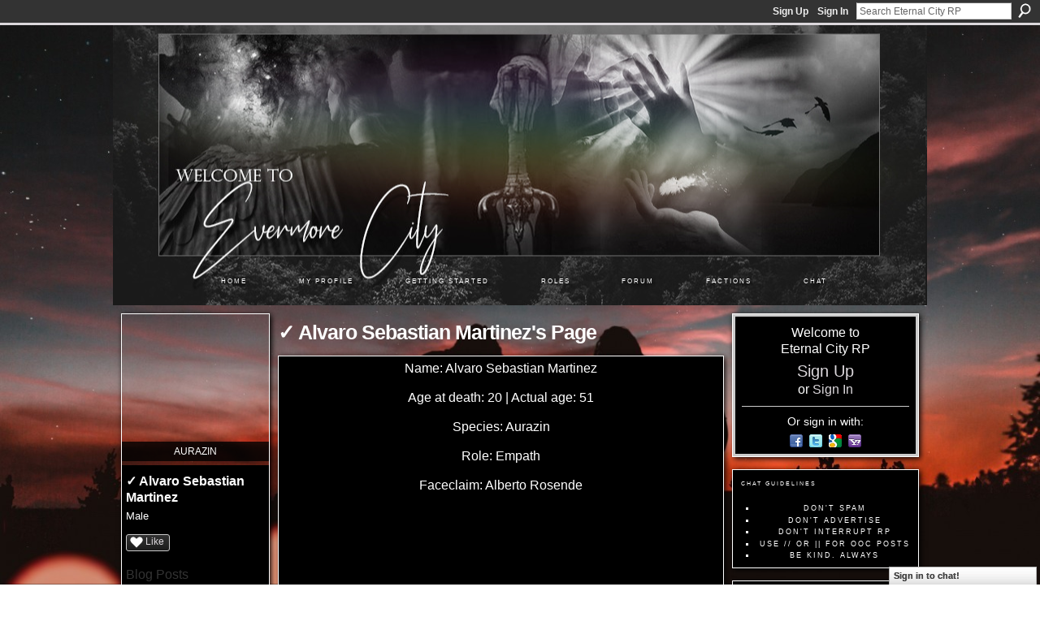

--- FILE ---
content_type: text/html; charset=UTF-8
request_url: https://eternalcityrp.com/profile/Joe
body_size: 99078
content:
<!DOCTYPE html>
<html lang="en" xmlns:og="http://ogp.me/ns#">
<head data-layout-view="default" class="xj_layout_head">
<script>
    window.dataLayer = window.dataLayer || [];
        </script>
<!-- Google Tag Manager -->
<script>(function(w,d,s,l,i){w[l]=w[l]||[];w[l].push({'gtm.start':
new Date().getTime(),event:'gtm.js'});var f=d.getElementsByTagName(s)[0],
j=d.createElement(s),dl=l!='dataLayer'?'&l='+l:'';j.async=true;j.src=
'https://www.googletagmanager.com/gtm.js?id='+i+dl;f.parentNode.insertBefore(j,f);
})(window,document,'script','dataLayer','GTM-T5W4WQ');</script>
<!-- End Google Tag Manager -->
    <script>(function(){var d={date:8,app:"s",host:"s",ip:4,ua:"s",user:"s",url:"s",html:4,css:4,render:4,js:4,nlr:4,nlr_eval:4,img:4,embed:4,obj:4,mcc:4,mcr:4,mct:4,nac:4,pac:4,l_t:"s"},h=document,e="getElementsByTagName",i=window,c=function(){return(new Date).getTime()},f=c(),g={},b={},a={},j=i.bzplcm={listen:{},start:function(k){b[k]=c();return j},stop:function(k){g[k]=c()-b[k];return j},ts:function(k){g[k]=c()-f;return j},abs_ts:function(k){g[k]=c();return j},add:function(l){for(var k in l){if("function"!=typeof l[k]){a[k]=l[k]}}},send:function(){if(!g.he){j.ts("he")}a.date=["xdate"];a.host=["xhost"];a.ip=["xip"];a.ua=["xua"];a.url=["xpath"];a.html=g.he-g.hb;a.css=g.ca-g.cb;a.render=g.jb-g.hb;a.js=g.ja-g.jb;a.nlr=g.nr-g.ns;a.nlr_eval=g.ni+g.ne;a.img=h[e]("img").length;a.embed=h[e]("embed").length;a.obj=h[e]("object").length;if(i.xg&&i.xg.xnTrackEvent){i.xg.xnTrackEvent(d,"BazelCSPerfLite",a)}}}})();</script><script>if(window.bzplcm)window.bzplcm.ts('hb')</script>    <meta http-equiv="Content-Type" content="text/html; charset=utf-8" />
    <title>✓ Alvaro Sebastian Martinez&#039;s Page - Eternal City RP</title>
    <link rel="icon" href="https://storage.ning.com/topology/rest/1.0/file/get/135080806?profile=original" type="image/x-icon" />
    <link rel="SHORTCUT ICON" href="https://storage.ning.com/topology/rest/1.0/file/get/135080806?profile=original" type="image/x-icon" />
    <meta name="description" content="✓ Alvaro Sebastian Martinez's Page on Eternal City RP" />
    <meta name="keywords" content="ecrp, eternal, sites, chat, supernatural, oc, roleplay, site, ning, rp, city, RP" />
<meta name="title" content="✓ Alvaro Sebastian Martinez&#039;s Page" />
<meta property="og:type" content="website" />
<meta property="og:url" content="https://eternalcityrp.com/profiles/profile/show?id=Joe" />
<meta property="og:title" content="✓ Alvaro Sebastian Martinez&#039;s Page" />
<meta property="og:image" content="https://storage.ning.com/topology/rest/1.0/file/get/12201646499?profile=RESIZE_710x&amp;width=183&amp;height=183&amp;crop=1%3A1">
<meta name="twitter:card" content="summary" />
<meta name="twitter:title" content="✓ Alvaro Sebastian Martinez&#039;s Page" />
<meta name="twitter:description" content="✓ Alvaro Sebastian Martinez's Page on Eternal City RP" />
<meta name="twitter:image" content="https://storage.ning.com/topology/rest/1.0/file/get/12201646499?profile=RESIZE_710x&amp;width=183&amp;height=183&amp;crop=1%3A1" />
<link rel="image_src" href="https://storage.ning.com/topology/rest/1.0/file/get/12201646499?profile=RESIZE_710x&amp;width=183&amp;height=183&amp;crop=1%3A1" />
<script type="text/javascript">
    djConfig = { preventBackButtonFix: false, isDebug: false }
ning = {"CurrentApp":{"premium":true,"iconUrl":"https:\/\/storage.ning.com\/topology\/rest\/1.0\/file\/get\/1500770159?profile=UPSCALE_150x150","url":"httpsDayafterdawn.ning.com","domains":["eternalcityrp.com"],"online":true,"privateSource":true,"id":"Dayafterdawn","appId":6610746,"description":"A roleplay site for original characters based in a supernatural world and a city named Evermore. Based on ning, chat and forum RP.","name":"Eternal City RP","owner":"10sqwq84xabif","createdDate":"2013-01-31T14:21:38.126Z","runOwnAds":false,"category":{"ecrp":null,"eternal":null,"sites":null,"chat":null,"supernatural":null,"oc":null,"roleplay":null,"site":null,"ning":null,"rp":null,"city":null,"RP":null},"tags":["ecrp","eternal","sites","chat","supernatural","oc","roleplay","site","ning","rp","city","RP"]},"CurrentProfile":null,"maxFileUploadSize":5};
        (function(){
            if (!window.ning) { return; }

            var age, gender, rand, obfuscated, combined;

            obfuscated = document.cookie.match(/xgdi=([^;]+)/);
            if (obfuscated) {
                var offset = 100000;
                obfuscated = parseInt(obfuscated[1]);
                rand = obfuscated / offset;
                combined = (obfuscated % offset) ^ rand;
                age = combined % 1000;
                gender = (combined / 1000) & 3;
                gender = (gender == 1 ? 'm' : gender == 2 ? 'f' : 0);
                ning.viewer = {"age":age,"gender":gender};
            }
        })();

        if (window.location.hash.indexOf('#!/') == 0) {
        window.location.replace(window.location.hash.substr(2));
    }
    window.xg = window.xg || {};
xg.captcha = {
    'shouldShow': false,
    'siteKey': '6Ldf3AoUAAAAALPgNx2gcXc8a_5XEcnNseR6WmsT'
};
xg.addOnRequire = function(f) { xg.addOnRequire.functions.push(f); };
xg.addOnRequire.functions = [];
xg.addOnFacebookLoad = function (f) { xg.addOnFacebookLoad.functions.push(f); };
xg.addOnFacebookLoad.functions = [];
xg._loader = {
    p: 0,
    loading: function(set) {  this.p++; },
    onLoad: function(set) {
                this.p--;
        if (this.p == 0 && typeof(xg._loader.onDone) == 'function') {
            xg._loader.onDone();
        }
    }
};
xg._loader.loading('xnloader');
if (window.bzplcm) {
    window.bzplcm._profileCount = 0;
    window.bzplcm._profileSend = function() { if (window.bzplcm._profileCount++ == 1) window.bzplcm.send(); };
}
xg._loader.onDone = function() {
            if(window.bzplcm)window.bzplcm.start('ni');
        xg.shared.util.parseWidgets();    var addOnRequireFunctions = xg.addOnRequire.functions;
    xg.addOnRequire = function(f) { f(); };
    try {
        if (addOnRequireFunctions) { dojo.lang.forEach(addOnRequireFunctions, function(onRequire) { onRequire.apply(); }); }
    } catch (e) {
        if(window.bzplcm)window.bzplcm.ts('nx').send();
        throw e;
    }
    if(window.bzplcm) { window.bzplcm.stop('ni'); window.bzplcm._profileSend(); }
};
window.xn = { track: { event: function() {}, pageView: function() {}, registerCompletedFlow: function() {}, registerError: function() {}, timer: function() { return { lapTime: function() {} }; } } };</script>
<link rel="alternate" type="application/atom+xml" title="✓ Alvaro Sebastian Martinez&#039;s Friends - Eternal City RP" href="https://eternalcityrp.com/profiles/friend/feed?user=15v9k56jdb8te&amp;xn_auth=no" /><link rel="alternate" type="application/atom+xml" title="Forum - Eternal City RP" href="https://eternalcityrp.com/forum/topic/listForContributor?user=15v9k56jdb8te&amp;feed=yes&amp;xn_auth=no" /><link rel="alternate" type="application/rss+xml" title="Latest Activity - Eternal City RP" href="https://eternalcityrp.com/activity/log/list?fmt=rss&amp;screenName=15v9k56jdb8te" /><link rel="alternate" type="application/rss+xml" title="Latest Activity - Eternal City RP" href="https://eternalcityrp.com/activity/log/list?fmt=rss" /><script>if(window.bzplcm)window.bzplcm.ts('cb')</script>
<style type="text/css" media="screen,projection">
@import url("https://static.ning.com/socialnetworkmain/widgets/index/css/common-982.min.css?xn_version=3128532263");
@import url("https://static.ning.com/socialnetworkmain/widgets/profiles/css/component.min.css?xn_version=467783652");
@import url("https://static.ning.com/socialnetworkmain/widgets/chat/css/bottom-bar.min.css?xn_version=512265546");

</style>

<style type="text/css" media="screen,projection">
@import url("/generated-69468fd38e6541-92742335-css?xn_version=202512201152");

</style>

<style type="text/css" media="screen,projection">
@import url("/generated-69468fd35a1197-89351919-css?xn_version=202512201152");

</style>

<!--[if IE 6]>
    <link rel="stylesheet" type="text/css" href="https://static.ning.com/socialnetworkmain/widgets/index/css/common-ie6.min.css?xn_version=463104712" />
<![endif]-->
<!--[if IE 7]>
<link rel="stylesheet" type="text/css" href="https://static.ning.com/socialnetworkmain/widgets/index/css/common-ie7.css?xn_version=2712659298" />
<![endif]-->
<script>if(window.bzplcm)window.bzplcm.ts('ca')</script><link rel="EditURI" type="application/rsd+xml" title="RSD" href="https://eternalcityrp.com/profiles/blog/rsd" />
<script type="text/javascript">(function(a,b){if(/(android|bb\d+|meego).+mobile|avantgo|bada\/|blackberry|blazer|compal|elaine|fennec|hiptop|iemobile|ip(hone|od)|iris|kindle|lge |maemo|midp|mmp|netfront|opera m(ob|in)i|palm( os)?|phone|p(ixi|re)\/|plucker|pocket|psp|series(4|6)0|symbian|treo|up\.(browser|link)|vodafone|wap|windows (ce|phone)|xda|xiino/i.test(a)||/1207|6310|6590|3gso|4thp|50[1-6]i|770s|802s|a wa|abac|ac(er|oo|s\-)|ai(ko|rn)|al(av|ca|co)|amoi|an(ex|ny|yw)|aptu|ar(ch|go)|as(te|us)|attw|au(di|\-m|r |s )|avan|be(ck|ll|nq)|bi(lb|rd)|bl(ac|az)|br(e|v)w|bumb|bw\-(n|u)|c55\/|capi|ccwa|cdm\-|cell|chtm|cldc|cmd\-|co(mp|nd)|craw|da(it|ll|ng)|dbte|dc\-s|devi|dica|dmob|do(c|p)o|ds(12|\-d)|el(49|ai)|em(l2|ul)|er(ic|k0)|esl8|ez([4-7]0|os|wa|ze)|fetc|fly(\-|_)|g1 u|g560|gene|gf\-5|g\-mo|go(\.w|od)|gr(ad|un)|haie|hcit|hd\-(m|p|t)|hei\-|hi(pt|ta)|hp( i|ip)|hs\-c|ht(c(\-| |_|a|g|p|s|t)|tp)|hu(aw|tc)|i\-(20|go|ma)|i230|iac( |\-|\/)|ibro|idea|ig01|ikom|im1k|inno|ipaq|iris|ja(t|v)a|jbro|jemu|jigs|kddi|keji|kgt( |\/)|klon|kpt |kwc\-|kyo(c|k)|le(no|xi)|lg( g|\/(k|l|u)|50|54|\-[a-w])|libw|lynx|m1\-w|m3ga|m50\/|ma(te|ui|xo)|mc(01|21|ca)|m\-cr|me(rc|ri)|mi(o8|oa|ts)|mmef|mo(01|02|bi|de|do|t(\-| |o|v)|zz)|mt(50|p1|v )|mwbp|mywa|n10[0-2]|n20[2-3]|n30(0|2)|n50(0|2|5)|n7(0(0|1)|10)|ne((c|m)\-|on|tf|wf|wg|wt)|nok(6|i)|nzph|o2im|op(ti|wv)|oran|owg1|p800|pan(a|d|t)|pdxg|pg(13|\-([1-8]|c))|phil|pire|pl(ay|uc)|pn\-2|po(ck|rt|se)|prox|psio|pt\-g|qa\-a|qc(07|12|21|32|60|\-[2-7]|i\-)|qtek|r380|r600|raks|rim9|ro(ve|zo)|s55\/|sa(ge|ma|mm|ms|ny|va)|sc(01|h\-|oo|p\-)|sdk\/|se(c(\-|0|1)|47|mc|nd|ri)|sgh\-|shar|sie(\-|m)|sk\-0|sl(45|id)|sm(al|ar|b3|it|t5)|so(ft|ny)|sp(01|h\-|v\-|v )|sy(01|mb)|t2(18|50)|t6(00|10|18)|ta(gt|lk)|tcl\-|tdg\-|tel(i|m)|tim\-|t\-mo|to(pl|sh)|ts(70|m\-|m3|m5)|tx\-9|up(\.b|g1|si)|utst|v400|v750|veri|vi(rg|te)|vk(40|5[0-3]|\-v)|vm40|voda|vulc|vx(52|53|60|61|70|80|81|83|85|98)|w3c(\-| )|webc|whit|wi(g |nc|nw)|wmlb|wonu|x700|yas\-|your|zeto|zte\-/i.test(a.substr(0,4)))window.location.replace(b)})(navigator.userAgent||navigator.vendor||window.opera,'https://eternalcityrp.com/m/profile?screenName=15v9k56jdb8te');</script></head>
<body>
<!-- Google Tag Manager (noscript) -->
<noscript><iframe src="https://www.googletagmanager.com/ns.html?id=GTM-T5W4WQ"
height="0" width="0" style="display:none;visibility:hidden"></iframe></noscript>
<!-- End Google Tag Manager (noscript) -->
    <div class="xj_before_content">        <div id="xn_bar">
            <div id="xn_bar_menu">
                <div id="xn_bar_menu_branding" >
                                    </div>

                <div id="xn_bar_menu_more">
                    <form id="xn_bar_menu_search" method="GET" action="https://eternalcityrp.com/main/search/search">
                        <fieldset>
                            <input type="text" name="q" id="xn_bar_menu_search_query" value="Search Eternal City RP" _hint="Search Eternal City RP" accesskey="4" class="text xj_search_hint" />
                            <a id="xn_bar_menu_search_submit" href="#" onclick="document.getElementById('xn_bar_menu_search').submit();return false">Search</a>
                        </fieldset>
                    </form>
                </div>

                            <ul id="xn_bar_menu_tabs">
                                            <li><a href="https://eternalcityrp.com/main/authorization/signUp?target=https%3A%2F%2Feternalcityrp.com%2Fprofiles%2Fprofile%2Fshow%3Fid%3DJoe%26">Sign Up</a></li>
                                                <li><a href="https://eternalcityrp.com/main/authorization/signIn?target=https%3A%2F%2Feternalcityrp.com%2Fprofiles%2Fprofile%2Fshow%3Fid%3DJoe%26">Sign In</a></li>
                                    </ul>
                        </div>
        </div>
        </div>
    <div class="xg_theme" data-layout-pack="brutus">
        <div id="xg_themebody" class="profile_6610746_MemberCategory_403246">
            <div id="xg_ad_above_header" class="xg_ad xj_ad_above_header dy-displaynone">
                    
                </div>        
            <div id="xg_head">
                <div id="xg_masthead">
                    <h1 id="xg_sitename" class="xj_site_name"><a id="application_name_header_link" href="/">Eternal City RP</a></h1>
                    <p id="xg_sitedesc" class="xj_site_desc">The Online Roleplay Community</p>
                </div>
                <div id="xg_navigation" class="xj_navigation"><ul>
    <li id="xg_tab_xn55" class="xg_subtab"><a href="/"><span>Home</span></a></li><li id="xg_tab_profile" class="xg_subtab"><a href="/profiles"><span>My Profile</span></a></li><li dojoType="SubTabHover" id="xg_tab_xn8" class="xg_subtab"><a href="/group/help-guides/forum/topic/show?id=6610746%3ATopic%3A150598&amp;xg_source=msg"><span>Getting Started</span></a><div class="xg_subtab" style="display:none;position:absolute;"><ul class="xg_subtab" style="display:block;" ><li style="list-style:none !important;display:block;text-align:left;"><a href="/page/siterules" style="float:none;"><span>Rules</span></a></li></ul></div></li><li dojoType="SubTabHover" id="xg_tab_xn2" class="xg_subtab"><a href="/page/roles-list-v2"><span>Roles</span></a><div class="xg_subtab" style="display:none;position:absolute;"><ul class="xg_subtab" style="display:block;" ><li style="list-style:none !important;display:block;text-align:left;"><a href="/page/fc" style="float:none;"><span>Face Claims</span></a></li><li style="list-style:none !important;display:block;text-align:left;"><a href="/page/premades-v2" style="float:none;"><span>Premade Roles</span></a></li><li style="list-style:none !important;display:block;text-align:left;"><a href="/page/names-list" style="float:none;"><span>Names List</span></a></li><li style="list-style:none !important;display:block;text-align:left;"><a href="/page/relationships-and-connections" style="float:none;"><span>Relationships</span></a></li></ul></div></li><li id="xg_tab_forum" class="xg_subtab"><a href="/forum"><span>Forum</span></a></li><li id="xg_tab_xn11" class="xg_subtab"><a href="/page/factions"><span>Factions</span></a></li><li id="xg_tab_chat" class="xg_subtab"><a href="/chat"><span>Chat</span></a></li></ul>
</div>
            </div>
            <div id="xg_ad_below_header" class="xg_ad xj_ad_below_header dy-displaynone">
                        
                    </div>
            <div id="xg" class="profile_6610746_MemberCategory_403246 xg_widget_profiles xg_widget_profiles_profile xg_widget_profiles_profile_show">
            	 
                <div id="xg_body">
                   
                    <div class="xj_notifications"></div>
                    <div class="xg_column xg_span-16" id="column1">
                        <div id="xg_canvas" class="xj_canvas">
                            <div  class='xg_colgroup first-child last-child'>
<div _maxEmbedWidth="730" _columnCount="3"  class='xg_3col first-child'>
<div  class='xg_colgroup last-child'>
<div _maxEmbedWidth="171" _columnCount="1"  id="xg_layout_column_1" class='xg_1col first-child'>
<div class="xg_module xg_module_with_dialog module_user_summary">
    <div class="module_user_thumbnail">
        <div>
            <span class="table_img dy-avatar dy-avatar-full-width "><img id="xj_photo_img_tag" _origImgUrl="https://storage.ning.com/topology/rest/1.0/file/get/12201646499?profile=original" class="photo " src="https://storage.ning.com/topology/rest/1.0/file/get/12201646499?profile=RESIZE_710x&amp;width=184&amp;height=184&amp;crop=1%3A1" alt="" /><span class="dy-badge-text bottom-right"><span class="dy-badge-text-bg" style="background-color: #000000; opacity: 0.8;"><br></span><span class="dy-badge-text-label" style="color: #ffffff;">Aurazin</span></span></span>        </div>
    </div><!-- module_user_thumbnail -->
    <div class="xg_module_body profile vcard">
        <dl class="last-child">
            <dt class="fn">
                <span class="fn">✓ Alvaro Sebastian Martinez</span>
                <span><ul class="member_detail"><li>Male</li></ul></span>            </dt>
            	            <dd class="profile-like-button"><div class="likebox likebox-ning">
    <div class="ning-like">
                <div class="xg_lightborder like-button like-button-1">
            <a data-content-id="6610746:User:407311"
                        data-content-type="User"
                        data-sign-up-url="https://eternalcityrp.com/main/authorization/signUp?target=https%3A%2F%2Feternalcityrp.com%2Fprofiles%2Fprofile%2Fshow%3Fid%3DJoe%26"
                        data-like-url="/main/like/like"
                        data-unlike-url="/main/like/unlike"
                        data-track='{"category":"Likes","action":"Like","label":"","ga4":{"event":"like"}}'                                                data-page-type="profile" class="xg_sprite" href="#">
                Like            </a>
        </div>
                <div class="like-count dy-displaynone">
            <a href="#" class="view-liked" _id="6610746:User:407311">0 members like this</a>
        </div>
    </div>
</div>
</dd><dd class="profile-social-buttons"></dd>        </dl>
    </div>
    <div class="xg_module_body">
        <ul class="nobullets last-child">
            <li class="disabled">Blog Posts</li><li><a href="https://eternalcityrp.com/forum/topic/listForContributor?user=15v9k56jdb8te">Discussions</a> (25)</li><li class="disabled">Events</li><li><a href="https://eternalcityrp.com/groups/group/listForContributor?user=15v9k56jdb8te">Groups</a> (1)</li>        </ul>
    </div>

            <div class="xg_module_body">
            <ul class="nobullets last-child">
                <li><a href="https://eternalcityrp.com/profiles/like/list?screenName=15v9k56jdb8te">✓ Alvaro Sebastian Martinez's Likes</a></li>            </ul>
        </div>
    </div>
<div class="no_cross_container xg_module module_members">
    <div class="xg_module_head">
        <h2>✓ Alvaro Sebastian Martinez's Friends</h2>
    </div>

    <div class="xg_module_body body_small">
    <ul class="clist">            <li><a href="/profile/castles_crumbling" title="✓ Josefine Dietrich"><img class="newrow photo" src="https://storage.ning.com/topology/rest/1.0/file/get/12213060698?profile=RESIZE_48X48&width=48&height=48&crop=1%3A1" alt="✓ Josefine Dietrich" height="48" width="48" style="width:48px; height:48px"></a></li>
                <li><a href="/profile/PenelopeWinston" title="✓ Penelope Winston"><img class="photo" src="https://storage.ning.com/topology/rest/1.0/file/get/12389221081?profile=RESIZE_48X48&width=48&height=48&crop=1%3A1" alt="✓ Penelope Winston" height="48" width="48" style="width:48px; height:48px"></a></li>
                <li><a href="/profile/LachlanRemington" title="✓ Lachlan Remington ~Admin~"><img class="photo" src="https://storage.ning.com/topology/rest/1.0/file/get/12293364699?profile=RESIZE_48X48&width=48&height=48&crop=1%3A1" alt="✓ Lachlan Remington ~Admin~" height="48" width="48" style="width:48px; height:48px"></a></li>
                <li><a href="/profile/Hugo" title="✓ Felix Morris"><img class="newrow photo" src="https://storage.ning.com/topology/rest/1.0/file/get/8248671299?profile=RESIZE_48X48&width=48&height=48&crop=1%3A1" alt="✓ Felix Morris" height="48" width="48" style="width:48px; height:48px"></a></li>
                <li><a href="/profile/Katie" title="✓ Macie Black"><img class="photo" src="https://storage.ning.com/topology/rest/1.0/file/get/2237055364?profile=original&width=48&height=48&crop=1%3A1" alt="✓ Macie Black" height="48" width="48" style="width:48px; height:48px"></a></li>
                <li><a href="/profile/Em" title="✓ Ember Rinaldi"><img class="photo" src="https://storage.ning.com/topology/rest/1.0/file/get/8905295882?profile=RESIZE_48X48&width=48&height=48&crop=1%3A1" alt="✓ Ember Rinaldi" height="48" width="48" style="width:48px; height:48px"></a></li>
                <li><a href="/profile/AutumnMurphy" title="✓ Autumn Murphy"><img class="newrow photo" src="https://storage.ning.com/topology/rest/1.0/file/get/8593363299?profile=RESIZE_48X48&width=48&height=48&crop=1%3A1" alt="✓ Autumn Murphy" height="48" width="48" style="width:48px; height:48px"></a></li>
                <li><a href="/profile/somebody" title="✓ Venetus Ailward"><img class="photo" src="https://storage.ning.com/topology/rest/1.0/file/get/10898303288?profile=RESIZE_48X48&width=48&height=48&crop=1%3A1" alt="✓ Venetus Ailward" height="48" width="48" style="width:48px; height:48px"></a></li>
                <li><a href="/profile/Nayoung" title="✓ Nayoung Choi"><img class="photo" src="https://storage.ning.com/topology/rest/1.0/file/get/9998770871?profile=RESIZE_48X48&width=48&height=48&crop=1%3A1" alt="✓ Nayoung Choi" height="48" width="48" style="width:48px; height:48px"></a></li>
                <li><a href="/profile/KatrinaMidwife" title="✓ Katrina O&#039;Sullivan"><img class="newrow photo" src="https://storage.ning.com/topology/rest/1.0/file/get/8262781093?profile=RESIZE_48X48&width=48&height=48&crop=1%3A1" alt="✓ Katrina O&#039;Sullivan" height="48" width="48" style="width:48px; height:48px"></a></li>
                <li><a href="/profile/Tria" title="✓ Sariah Amelie Holloway ~Admin~"><img class="photo" src="https://storage.ning.com/topology/rest/1.0/file/get/13464431061?profile=RESIZE_48X48&width=48&height=48&crop=1%3A1" alt="✓ Sariah Amelie Holloway ~Admin~" height="48" width="48" style="width:48px; height:48px"></a></li>
                <li><a href="/profile/Orion" title="✓ Orion Valkyrie ~Admin~"><img class="photo" src="https://storage.ning.com/topology/rest/1.0/file/get/6853797653?profile=RESIZE_48X48&width=48&height=48&crop=1%3A1" alt="✓ Orion Valkyrie ~Admin~" height="48" width="48" style="width:48px; height:48px"></a></li>
                <li><a href="/profile/ZoeyRizzoli" title="✓ Sapphire Rizzoli"><img class="newrow photo" src="https://storage.ning.com/topology/rest/1.0/file/get/7586300093?profile=RESIZE_48X48&width=48&height=48&crop=1%3A1" alt="✓ Sapphire Rizzoli" height="48" width="48" style="width:48px; height:48px"></a></li>
                <li><a href="/profile/RebekahvdWilt" title="✓ Clara Carter"><img class="photo" src="https://storage.ning.com/topology/rest/1.0/file/get/3435668861?profile=RESIZE_48X48&width=48&height=48&crop=1%3A1" alt="✓ Clara Carter" height="48" width="48" style="width:48px; height:48px"></a></li>
    </ul>
    </div>
            <div class="xg_module_foot">
            <ul>
                <li class="right"><a href="/friends/Joe">View All</a></li>            </ul>
        </div>
    </div>
<div class="xg_module module_about_user">
    <div class="xg_module_head">
		<h2>Profile Information</h2>
                    </div>
            <div class="xg_module_body">
                    <dl >
                <dt>Do you understand that your application must be approved via a species form submission to be a valid site character?</dt>
                <dd>Yes</dd>
            </dl>
                                <dl >
                <dt>How did you hear about us?</dt>
                <dd>google</dd>
            </dl>
                                            </div>
    </div>
<div class="xg_module module_groups">
    <div class="xg_module_head">
        <h2>✓ Alvaro Sebastian Martinez&#039;s Groups</h2>
    </div>
            <div class="xg_module_body body_list">
                            <ul class="clist">
                        <li class="xg_lightborder last-child">
        <div class="ib">
                        <a href="https://eternalcityrp.com/group/summer-activity-check"><img  src="https://storage.ning.com/topology/rest/1.0/file/get/9317342257?profile=RESIZE_48X48&amp;crop=1%3A1&amp;width=40" width="40" height="40" alt="Summer Activity Check" /></a>
        </div>
        <div class="tb">
            <h3><a href="https://eternalcityrp.com/group/summer-activity-check">Summer Activity Check</a></h3>
            <p class="xg_lightfont">35 members</p>
                <span class="reactions">
                    <a href="https://eternalcityrp.com/group/summer-activity-check#comments" data-page-type="profile" class="xg_sprite xg_sprite-comment">25 <span class='details'>Comments</span></a>
                                <a href="https://eternalcityrp.com/group/summer-activity-check" data-content-id="6610746:Group:428507" data-content-type="Group" data-sign-up-url="https://eternalcityrp.com/main/authorization/signUp?target=https%3A%2F%2Feternalcityrp.com%2Fprofiles%2Fprofile%2Fshow%3Fid%3DJoe%26" data-page-type="profile" class="xg_sprite like-link-1 like-link">
                    0 <span class='details'>Likes</span>
                </a>
                </span>
        </div>
    </li>                </ul>
                    </div>
                <div class="xg_module_foot">
                <ul>
                                            <li class="right"><a href="https://eternalcityrp.com/groups/group/listForContributor?user=15v9k56jdb8te">View All</a></li>
                                    </ul>
            </div>
        </div>
    <div class="xg_module module_forum indented_content" data-module_name="forum">
            <div class="xg_module_head">
            <h2>✓ Alvaro Sebastian Martinez&#039;s Discussions</h2>
        </div>
        <div class="xg_module_body">
                <div class="vcard">
                <div class="topic ">
            <h3>
                <a href="https://eternalcityrp.com/forum/topics/family-bonding-open-to-jett-and-sapphire" _snid="6610746:Topic:407456">Family Bonding * open to Jett and Sapphire</a>
                            </h3>
                        <p class="dy-small xg_lightfont  ">
                    Started this discussion. <a href="https://eternalcityrp.com/forum/topics/family-bonding-open-to-jett-and-sapphire/showLastReply">Last reply</a> by ✓ Sapphire Rizzoli Jul 30, 2021.    <span class="reactions">
                    <a href="https://eternalcityrp.com/forum/topics/family-bonding-open-to-jett-and-sapphire#comments" data-page-type="profile" class="xg_sprite xg_sprite-comment">23 <span class='details'>Replies</span></a>
                                <a href="https://eternalcityrp.com/forum/topics/family-bonding-open-to-jett-and-sapphire" data-content-id="6610746:Topic:407456" data-content-type="Topic" data-sign-up-url="https://eternalcityrp.com/main/authorization/signUp?target=https%3A%2F%2Feternalcityrp.com%2Fprofiles%2Fprofile%2Fshow%3Fid%3DJoe%26" data-page-type="profile" class="xg_sprite like-link-1 like-link">
                    0 <span class='details'>Likes</span>
                </a>
                </span>
            </p>
                    </div>
    </div>
        </div>
            <div class="xg_module_foot">
            <ul>
                                <li class="right"><a href="https://eternalcityrp.com/forum/topic/listForContributor?user=15v9k56jdb8te">View All</a></li>
            </ul>
        </div>    </div>
&nbsp;</div>
<div _maxEmbedWidth="540" _columnCount="2"  id="xg_layout_column_2" class='xg_2col last-child'>
    <div class="xg_headline">
<div class="tb"><h1>✓ Alvaro Sebastian Martinez&#039;s Page</h1>
    </div>
</div>
<div class="xg_module   html_module module_text xg_reset" data-module_name="text"
        >
            <div class="xg_module_body xg_user_generated">
            <p style="text-align: center;">Name: Alvaro Sebastian Martinez</p><p style="text-align: center;">Age at death: 20 | Actual age: 51</p><p style="text-align: center;">Species: Aurazin</p><p style="text-align: center;">Role: Empath</p><p style="text-align: center;">Faceclaim: Alberto Rosende</p><p style="text-align: center;"></p><p style="text-align: center;"></p><p style="text-align: center;"></p><p style="text-align: center;">Intelligent | Perceptive | Humorous</p><p style="text-align: center;">Messy | Forgetful | Hesitant</p><p style="text-align: center;"></p><p style="text-align: center;">**Trigger warning: Violent death**</p><p style="text-align: center;"></p><p style="text-align: center;">Pablo and Maria Martinez came to Chicago in the mid 1970s from Cuba hoping to start a better life for themselves and their first son which would be born within the next few months. Luckily for the Martinezs’, they had family members in Illinois who opened their doors to them, even if space in the three bedroom house was a little cramped. Pablo was soon helping his brother in the construction business while Maria became a secretary at one of the nearby preschools.</p><p style="text-align: center;"></p><p style="text-align: center;">Several years had come and gone and the family had made enough money to rent their own apartment on the cusp of the downtown area of Chicago. By now, the Martinez family had grown. Mario was the eldest boy by three years and then came Alvaro in the spring of 1979. The two children couldn’t be any more different. Mario was constantly getting into trouble, but had a knack for anything that was athletic. Alvaro, on the other hand, always had his nose to a book of some sort. He loved comics and video games, but above all, dancing. Ever since he was young he would watch his parents dancing to music from their country on a record player and Alvaro could be seen as a baby trying to imitate the steps.</p><p style="text-align: center;"></p><p style="text-align: center;">It was no surprise to their parents that the boys took the paths they did in school. Mario was a star football player, becoming the most popular kid in school and being scouted by colleges from around the country. However, it would come as a surprise to many of the students to learn that Mario had a brother who was also in the same high school. Al excelled in his classes and was on the student council, choir, school plays, marching band, and many of the other school clubs that people like Mario wouldn’t be seen in. Not that Alvaro minded. Popularity wasn’t something he was after and his brother never treated him any differently despite his ‘higher position’ in school.</p><p style="text-align: center;"></p><p style="text-align: center;">His fifteenth birthday was the day that would change Alvaro's life forever. Mario had seen how much his brother loved to dance and it was clear that the kid had some talent. He seemed to pick up any kind of dance with ease, but it was breakdancing which was the one that lit Al's eyes up the most. Mario would constantly catch his kid brother in their very small room with a piece of cardboard on the floor, copying the moves of the dancers he would see in hip hop videos and his favorite movie Breakin’; a terrible movie in Mario’s opinion. So on his birthday, Mario dragged his reluctant brother with him to a nearby club where the bouncers let them pass inside because of his star status among the town despite being very underage. Inside, the place was bumping with house and 80s hip hop music. Alvaro watched as all the people had gathered to the middle of the room to form a giant circle where dancers of all genres were letting it all out on the floor. Mario ushered his brother to go to the center of the circle, practically pushing him, but Al was entirely too nervous to be around such great talent. Eventually the patrons of the club saw that Alvaro was hesitant as Mario tried to get him to dance, but they encouraged the teen by clapping and cheering him on. His nerves made him shake and his heart could be heard in his ears despite the loud music, but Al found the courage and entered the circle.</p><p style="text-align: center;"></p><p style="text-align: center;">The exhilaration was nothing like Al had ever experienced in his life, but it was in that instant, with the people cheering and the positive energy buzzing in the room, that solidified what he truly wanted in life. He wanted to become a professional dancer. His parents and teachers were a little bit skeptical on his new direction in life. Dancing was meant to be a hobby only. It was never meant to be the focus of his dreams, but their opinions didn’t slow Alvaro down. If he wasn’t at school, he was at home or at the park practicing. Many of the other youths in town saw him and joined in the battle circles. Without even trying, Al had become the leader of their small dance troupe and began putting together choreography.</p><p style="text-align: center;"></p><p style="text-align: center;">One of the biggest dance competitions in the country was coming to Chicago and Al knew he needed to enter their group. It was his chance to finally be noticed and prove to the doubters that they had the talent and will to be the best. His parents and brother came to be supportive and seeing them in the audience was enough to get him through the jitters that threatened to break his resolve. The competition was stiff, but in the end, Al and his crew pulled out as the winners which guaranteed them a spot in a major music video along with $25,000. The elation and validation the young man felt was the driving factor in his life that he was on the right path.</p><p style="text-align: center;"></p><p style="text-align: center;">Some years later and Al had graduated high school and began attending the School of the Art Institute in Chicago for the performing arts program. His life was moving in the direction he had dreamed. His appearances in music competitions around the country was bringing him lots of recognition and opportunities to create choreography for major artists’ music videos. In fact, he was set up to have an interview with one of the labels in Chicago to become a staple in their company with a proper contract of employment.</p><p style="text-align: center;">.</p><p style="text-align: center;">Mario had come to have dinner with his younger brother the night before the big interview to help Al calm his nerves. He always liked to joke that if it wasn’t for him bringing him to the club when they were teens, that he would never be the big shot he was now, demanding 10% of his earnings. Needless to say, the brothers had remained close through the years and decided to visit that very club they had gone to those many years ago.</p><p style="text-align: center;"></p><p style="text-align: center;">After their meal, they started out on the walk to the nightclub following the path along the waterway. The two had been joking and laughing with one another in a world of their own, not seeing the scene that was unfolding a little further down the docks. A group of men could be heard arguing which caught their attention, but it was the sudden explosion of gunshots ringing out that took them off guard. The men quickly scattered and as one came speeding past them, he knocked into Mario, sending him to the ground along with the small bag of drugs. As Al bent down to help his brother up in the chaos, a bullet struck him in the chest, sending him to the ground.</p><p style="text-align: center;"></p><p style="text-align: center;">Things had happened so quickly, Al wasn’t even sure what had happened. The searing heat he felt in his chest was unbearable and he was unable to breathe, not really understanding why. Mario was screaming as he pulled Al's head up looking down to him frantically and unlike he’d ever seen his brother which was making him more worried than the fact that he couldn’t catch his breath. It was choking. He was choking on his blood which he saw come spurting from his mouth and onto the front of his brother’s stark white button down in contrast.</p><p style="text-align: center;"></p><p style="text-align: center;">A crushing darkness began pulling at him and before he knew it, Al was waking up in an unfamiliar darkened place. He rolled over on his stomach, looking out into the emptiness where he was very alone. He called out to the nothingness for help and at first there was no response to his cries until a screeching sound that was unlike anything he’d heard before rang out. Al spun around and saw a creature that was even blacker than the darkness around him that moved unnaturally towards him. Saliva pooled from its mouth which was the only real discernible feature Al could make out as the monster came charging for him.</p><p style="text-align: center;"></p><p style="text-align: center;">Al took off in a run, wondering if this was some nightmare that his mind would not let him wake from. The large creature was right at his heel and it pounded towards him, moving faster than his legs could possibly carry him. Just as he could feel the breath of the thing after him, a sudden bright light rushed through the darkness and he could hear the creature behind him screech as if the brightness was painful to witness. Al himself shielded his eyes with his arm for a moment, but felt no pain like the monster that had been chasing him. The sounds of the creature faded into the distance he could not see and when his eyes adjusted to the blackness of this horrific place, Al saw a being of light before him. The man said his name was Lucien and he was there to bring him home.</p><p style="text-align: center;"></p><p style="text-align: center;">Of course, it wasn’t the home he’d expected. It was no Chicago. Lucien had explained to Al what happened to him, but it was something he couldn’t just accept. In fact, he got angry and aggressive, very unlike his normal self. This was death after all. He had a reason to be angry with being plucked from the world while it was just beginning with the greatest opportunity of his life.</p><p style="text-align: center;">The sadness was hard for him. It had taken several weeks before Al had finally started to come around. Lucien was watchful over him and had helped him through a lot of his frustrations which he was thankful for. Al also couldn’t just forget that his soul would’ve been lost forever to that voidling had it not been for Luke showing up when he did. In that, he felt like he owed the Aurazin and wanted to help other young people who were dealing with their deaths as well as visit younger people on Earth who had lost a loved one.</p><p style="text-align: center;"></p><p style="text-align: center;">Lucien set him up with training as he transitioned into this new phase of his existence. He had quickly chosen to first start the path of an empath, wanting to get back to what he was used to on Earth and feel the energy of people again. It wasn’t the same though. Being an Aurazin had somehow made things a little more dull now that normal human needs were no longer necessary to him. He would never appreciate the things he did in life now that he essentially had eternity. Still, Al loved being able to help younger generations through what he did best in life; dance.</p><p style="text-align: center;"></p><p style="text-align: center;">The decades flew by and he had been in his first year of working in the void once his voluntary rotation came up. The darkness had been terrifying to see again. Nothing had really prepared him to see that void when the last time he’d seen it was the moment of his death and potential destruction by the voidling. Still, Lucien was a great teacher, and Al had instantly become addicted when he was able to save his first soul and guide them to the veil. He’d want to save as many as he could just as Luke had done for him those many years ago.</p><p style="text-align: center;"></p><p style="text-align: center;">The training mission he’d been on was going as smoothly as one could expect. He closed his eyes and moved about the void, reaching out with his abilities to find the energy of the lost souls that were wandering about while his trainer stayed a distance away to observe. Al could see a man who was in a heap on the ground, whimpering quietly into his knees. The glow which emitted from Al was powerful as he stepped forward to reach out to the man, but then an explosion rocked the ground nearby. He was thrown back to the ground as a ringing pulsated in his head, but as he looked up, a large portal had appeared from the blackness. The magic of the portal was pulling Al towards it and with no way to stop, no matter how he clawed at the ground, the newly appointed shepherd went tumbling through the opening and cast from the void.</p><p style="text-align: center;"></p><p style="text-align: center;">When he awoke, Al realized he was in a river, immediately recognizing that this was not the veil, but Earth. He reached out to the veil in some hopes to get in contact, but there was nothing in response. The panic began to creep up inside him, not knowing what to do as he gazed to the sky which gave no answer to his silent pleading. Al took a deep breath and remembered his training. The Aspects on Earth would be the best place to find answers as the Gods had favored them as they did the Aurazin. It was his only plan and he’d hoped it was the right one, but he also couldn’t help but be somewhat thrilled to have a bit of free will of his own as he smirked and walked the Earth again.</p><p style="text-align: center;"></p><p style="text-align: center;"></p><p style="text-align: center;"></p>        </div>
        </div>
<div id="xg_profile_activity"
    class="xg_module xg_module_activity indented_content profile column_2"
    dojotype="ActivityModule"
    data-module_name="activity"
    _isProfile="1"
    _isAdmin=""
    _activityOptionsAvailable="1"
    _columnCount="2"
    _maxEmbedWidth="540"
    _embedLocatorId="15/profiles/15v9k56jdb8te"
    _refreshUrl="https://eternalcityrp.com/activity/embed/refresh?id=15%2Fprofiles%2F15v9k56jdb8te&amp;xn_out=json"
    _activitynum="16"
    data-owner-name="15v9k56jdb8te"
    data-excerpt-length="500"
    data-get-items-url="https://eternalcityrp.com/activity/index/getActivityItems?xn_out=json"

 >

    <div class="xg_module_head">
        <h2>Latest Activity</h2>
    </div>
    <div class="xg_module_body ">
            <div class="xg_new_activity_items_container dy-displaynone">
            <button class="xj-new-feed-items xg_show_activity_items">
                <span class="xg_more_activity_arrow"></span>
                <span class="xj-new-item-text"></span>
            </button>
        </div>
        <div class="module module-feed">
            <div id="feed-02bf711ffcffd3c8ee2b596ee5ea5047" class="feed-story  xg_separator xj_activity_item" ><a href="/profile/Joe?xg_source=activity"><span class="table_img dy-avatar dy-avatar-48 feed-avatar"><img  class="photo " src="https://storage.ning.com/topology/rest/1.0/file/get/12201646499?profile=RESIZE_48X48&amp;width=48&amp;height=48&amp;crop=1%3A1" alt="" /><span class="dy-badge-text bottom-right"><span class="dy-badge-text-bg" style="background-color: #000000; opacity: 0.8;"><br></span><span class="dy-badge-text-label" style="color: #ffffff;">Aurazin</span></span></span></a><span class="feed-story-header dy-clearfix"><a href="https://eternalcityrp.com/profile/Joe?xg_source=activity">✓ Alvaro Sebastian Martinez</a> and <a href="https://eternalcityrp.com/profile/castles_crumbling?xg_source=activity">✓ Josefine Dietrich</a> are now friends</span><div class="feed-story-body dy-clearfix"><div class="rich"><div class="rich-thumb"><a  href="/profile/castles_crumbling?xg_source=activity" ><span class="table_img dy-avatar dy-avatar-32 "><img  class="photo " src="https://storage.ning.com/topology/rest/1.0/file/get/12213060698?profile=RESIZE_48X48&amp;width=32&amp;height=32&amp;crop=1%3A1" alt="" /><span class="dy-badge-text bottom-right"><span class="dy-badge-text-bg" style="background-color: #000000; opacity: 0.8;"><br></span><span class="dy-badge-text-label" style="color: #ffffff;">New</span></span></span></a></div></div></div><div class="feed-event-info "><span class="event-info-timestamp xg_lightfont" data-time="Thu, 24 Aug 2023 05:54:55 +0000">Aug 24, 2023</span></div></div><div id="feed-fb4043240ad1ab92d2180e1b82eecd55" class="feed-story  xg_separator xj_activity_item" ><a href="/profile/Joe?xg_source=activity"><span class="table_img dy-avatar dy-avatar-48 feed-avatar"><img  class="photo " src="https://storage.ning.com/topology/rest/1.0/file/get/12201646499?profile=RESIZE_48X48&amp;width=48&amp;height=48&amp;crop=1%3A1" alt="" /><span class="dy-badge-text bottom-right"><span class="dy-badge-text-bg" style="background-color: #000000; opacity: 0.8;"><br></span><span class="dy-badge-text-label" style="color: #ffffff;">Aurazin</span></span></span></a><span class="feed-story-header dy-clearfix"><a href="https://eternalcityrp.com/profile/Joe?xg_source=activity">✓ Alvaro Sebastian Martinez</a> <a href="https://eternalcityrp.com/xn/detail/6610746:Comment:436146?xg_source=activity">replied</a> to <a href="https://eternalcityrp.com/profile/Nayoung?xg_source=activity">✓ Nayoung Choi's</a> discussion <a href="https://eternalcityrp.com/xn/detail/6610746:Topic:433791?xg_source=activity">Damaged (Nayoung &amp; Jett)</a></span><div class="feed-story-body dy-clearfix"><div class="rich"><div class="rich-detail"><div class="content-comment">"Jett felt a sudden thud as he felt himself leaving the ground " this is gonna hurt " he moaned before bracing himself when he landed he looked up to see a female he took her hand as he was helped up" Jett Carson" he looked around…"</div></div></div></div><div class="feed-event-info "><span class="event-info-timestamp xg_lightfont" data-time="Mon, 03 Apr 2023 09:42:36 +0000">Apr 3, 2023</span></div></div><div id="feed-3db53870e2978350c78209f3dd5768ac" class="feed-story  xg_separator xj_activity_item" ><a href="/profile/Joe?xg_source=activity"><span class="table_img dy-avatar dy-avatar-48 feed-avatar"><img  class="photo " src="https://storage.ning.com/topology/rest/1.0/file/get/12201646499?profile=RESIZE_48X48&amp;width=48&amp;height=48&amp;crop=1%3A1" alt="" /><span class="dy-badge-text bottom-right"><span class="dy-badge-text-bg" style="background-color: #000000; opacity: 0.8;"><br></span><span class="dy-badge-text-label" style="color: #ffffff;">Aurazin</span></span></span></a><span class="feed-story-header dy-clearfix"><a href="https://eternalcityrp.com/profile/Joe?xg_source=activity">✓ Alvaro Sebastian Martinez</a> <a href="https://eternalcityrp.com/xn/detail/6610746:Comment:434085?xg_source=activity">replied</a> to <a href="https://eternalcityrp.com/profile/Nayoung?xg_source=activity">✓ Nayoung Choi's</a> discussion <a href="https://eternalcityrp.com/xn/detail/6610746:Topic:433791?xg_source=activity">Damaged (Nayoung &amp; Jett)</a></span><div class="feed-story-body dy-clearfix"><div class="rich"><div class="rich-detail"><div class="content-comment">"Jett woke up with a start he looked around as he remembered he was home as he stretched he let out a yawn as long as a tigers roar before getting off the bed “ looking around he remembered he had a takeaway that night the lingering smell hot…"</div></div></div></div><div class="feed-event-info "><span class="event-info-timestamp xg_lightfont" data-time="Sat, 04 Feb 2023 12:21:05 +0000">Feb 4, 2023</span></div></div><div id="feed-50ad1e86ad315526911f4ee691ebf1bc" class="feed-story  xg_separator xj_activity_item" ><a href="/profile/Joe?xg_source=activity"><span class="table_img dy-avatar dy-avatar-48 feed-avatar"><img  class="photo " src="https://storage.ning.com/topology/rest/1.0/file/get/12201646499?profile=RESIZE_48X48&amp;width=48&amp;height=48&amp;crop=1%3A1" alt="" /><span class="dy-badge-text bottom-right"><span class="dy-badge-text-bg" style="background-color: #000000; opacity: 0.8;"><br></span><span class="dy-badge-text-label" style="color: #ffffff;">Aurazin</span></span></span></a><span class="feed-story-header dy-clearfix"><a href="https://eternalcityrp.com/profile/Joe?xg_source=activity">✓ Alvaro Sebastian Martinez</a> and <a href="https://eternalcityrp.com/profile/somebody?xg_source=activity">✓ Venetus Ailward</a> are now friends</span><div class="feed-story-body dy-clearfix"><div class="rich"><div class="rich-thumb"><a  href="/profile/somebody?xg_source=activity" ><span class="table_img dy-avatar dy-avatar-32 "><img  class="photo " src="https://storage.ning.com/topology/rest/1.0/file/get/10898303288?profile=RESIZE_48X48&amp;width=32&amp;height=32&amp;crop=1%3A1" alt="" /><span class="dy-badge-text bottom-right"><span class="dy-badge-text-bg" style="background-color: #000000; opacity: 0.8;"><br></span><span class="dy-badge-text-label" style="color: #ffffff;">Ailward Aspect</span></span></span></a></div></div></div><div class="feed-event-info "><span class="event-info-timestamp xg_lightfont" data-time="Sat, 04 Feb 2023 11:42:22 +0000">Feb 4, 2023</span></div></div><div id="feed-dc06eac1ec969a4fa9953d06763667ab" class="feed-story  xg_separator xj_activity_item" ><a href="/profile/Nayoung?xg_source=activity"><span class="table_img dy-avatar dy-avatar-48 feed-avatar"><img  class="photo " src="https://storage.ning.com/topology/rest/1.0/file/get/9998770871?profile=RESIZE_48X48&amp;width=48&amp;height=48&amp;crop=1%3A1" alt="" /><span class="dy-badge-text bottom-right"><span class="dy-badge-text-bg" style="background-color: #000000; opacity: 0.8;"><br></span><span class="dy-badge-text-label" style="color: #ffffff;">Nephilim</span></span></span></a><span class="feed-story-header dy-clearfix"><a href="https://eternalcityrp.com/profile/Nayoung?xg_source=activity">✓ Nayoung Choi</a> left a <a href="https://eternalcityrp.com/xn/detail/6610746:Comment:433793?xg_source=activity">comment</a> for <a href="https://eternalcityrp.com/profile/Joe?xg_source=activity">✓ Alvaro Sebastian Martinez</a></span><div class="feed-story-body dy-clearfix"><div class="rich"><div class="rich-detail"><div class="content-comment">"Here's the starter for our rp :)
LINK"</div></div></div></div><div class="feed-event-info "><span class="event-info-timestamp xg_lightfont" data-time="Thu, 29 Dec 2022 20:18:46 +0000">Dec 29, 2022</span></div></div><div id="feed-e6b993108eb3da32f36cfa231b1f657d" class="feed-story  xg_separator xj_activity_item" ><a href="/profile/Joe?xg_source=activity"><span class="table_img dy-avatar dy-avatar-48 feed-avatar"><img  class="photo " src="https://storage.ning.com/topology/rest/1.0/file/get/12201646499?profile=RESIZE_48X48&amp;width=48&amp;height=48&amp;crop=1%3A1" alt="" /><span class="dy-badge-text bottom-right"><span class="dy-badge-text-bg" style="background-color: #000000; opacity: 0.8;"><br></span><span class="dy-badge-text-label" style="color: #ffffff;">Aurazin</span></span></span></a><span class="feed-story-header dy-clearfix"><a href="https://eternalcityrp.com/profile/Joe?xg_source=activity">✓ Alvaro Sebastian Martinez</a> left a <a href="https://eternalcityrp.com/xn/detail/6610746:Comment:432530?xg_source=activity">comment</a> for <a href="https://eternalcityrp.com/profile/ZoeyRizzoli?xg_source=activity">✓ Sapphire Rizzoli</a></span><div class="feed-story-body dy-clearfix"><div class="rich"><div class="rich-detail"><div class="content-comment">"- walks back behind the couch and phases back - good to see you to  have you got the bag I left her - hides behind the couch "</div></div></div></div><div class="feed-event-info "><span class="event-info-timestamp xg_lightfont" data-time="Sat, 13 Aug 2022 21:04:06 +0000">Aug 13, 2022</span></div></div><div id="feed-c88ef6c8031462f61813630729878d57" class="feed-story  xg_separator xj_activity_item" ><a href="/profile/ZoeyRizzoli?xg_source=activity"><span class="table_img dy-avatar dy-avatar-48 feed-avatar"><img  class="photo " src="https://storage.ning.com/topology/rest/1.0/file/get/7586300093?profile=RESIZE_48X48&amp;width=48&amp;height=48&amp;crop=1%3A1" alt="" /><span class="dy-badge-text bottom-right"><span class="dy-badge-text-bg" style="background-color: #000000; opacity: 0.8;"><br></span><span class="dy-badge-text-label" style="color: #ffffff;">Ailward Guard</span></span></span></a><span class="feed-story-header dy-clearfix"><a href="https://eternalcityrp.com/profile/ZoeyRizzoli?xg_source=activity">✓ Sapphire Rizzoli</a> left a <a href="https://eternalcityrp.com/xn/detail/6610746:Comment:432727?xg_source=activity">comment</a> for <a href="https://eternalcityrp.com/profile/Joe?xg_source=activity">✓ Alvaro Sebastian Martinez</a></span><div class="feed-story-body dy-clearfix"><div class="rich"><div class="rich-detail"><div class="content-comment">"She chuckles, "Its nice to see you again." she said "</div></div></div></div><div class="feed-event-info "><span class="event-info-timestamp xg_lightfont" data-time="Sat, 13 Aug 2022 21:02:07 +0000">Aug 13, 2022</span></div></div><div id="feed-13631baa02d3cce5d6368dda4c60453d" class="feed-story  xg_separator xj_activity_item" ><a href="/profile/Joe?xg_source=activity"><span class="table_img dy-avatar dy-avatar-48 feed-avatar"><img  class="photo " src="https://storage.ning.com/topology/rest/1.0/file/get/12201646499?profile=RESIZE_48X48&amp;width=48&amp;height=48&amp;crop=1%3A1" alt="" /><span class="dy-badge-text bottom-right"><span class="dy-badge-text-bg" style="background-color: #000000; opacity: 0.8;"><br></span><span class="dy-badge-text-label" style="color: #ffffff;">Aurazin</span></span></span></a><span class="feed-story-header dy-clearfix"><a href="https://eternalcityrp.com/profile/Joe?xg_source=activity">✓ Alvaro Sebastian Martinez</a> left a <a href="https://eternalcityrp.com/xn/detail/6610746:Comment:432726?xg_source=activity">comment</a> for <a href="https://eternalcityrp.com/profile/ZoeyRizzoli?xg_source=activity">✓ Sapphire Rizzoli</a></span><div class="feed-story-body dy-clearfix"><div class="rich"><div class="rich-detail"><div class="content-comment">"- keeps throwing it in the air before patting it to Sapphire as I get off the couch and licks her cheek -"</div></div></div></div><div class="feed-event-info "><span class="event-info-timestamp xg_lightfont" data-time="Sat, 13 Aug 2022 21:00:35 +0000">Aug 13, 2022</span></div></div><div id="feed-8cdff39c03d54afd17eff9fa1d7cd3e1" class="feed-story  xg_separator xj_activity_item" ><a href="/profile/ZoeyRizzoli?xg_source=activity"><span class="table_img dy-avatar dy-avatar-48 feed-avatar"><img  class="photo " src="https://storage.ning.com/topology/rest/1.0/file/get/7586300093?profile=RESIZE_48X48&amp;width=48&amp;height=48&amp;crop=1%3A1" alt="" /><span class="dy-badge-text bottom-right"><span class="dy-badge-text-bg" style="background-color: #000000; opacity: 0.8;"><br></span><span class="dy-badge-text-label" style="color: #ffffff;">Ailward Guard</span></span></span></a><span class="feed-story-header dy-clearfix"><a href="https://eternalcityrp.com/profile/ZoeyRizzoli?xg_source=activity">✓ Sapphire Rizzoli</a> left a <a href="https://eternalcityrp.com/xn/detail/6610746:Comment:432828?xg_source=activity">comment</a> for <a href="https://eternalcityrp.com/profile/Joe?xg_source=activity">✓ Alvaro Sebastian Martinez</a></span><div class="feed-story-body dy-clearfix"><div class="rich"><div class="rich-detail"><div class="content-comment">"You better get your furry butt off my couch if you are going to play with the yarn. "</div></div></div></div><div class="feed-event-info "><span class="event-info-timestamp xg_lightfont" data-time="Sat, 13 Aug 2022 20:58:15 +0000">Aug 13, 2022</span></div></div><div id="feed-428514ad65d396b97cc03188d3edf0cd" class="feed-story  xg_separator xj_activity_item" ><a href="/profile/Joe?xg_source=activity"><span class="table_img dy-avatar dy-avatar-48 feed-avatar"><img  class="photo " src="https://storage.ning.com/topology/rest/1.0/file/get/12201646499?profile=RESIZE_48X48&amp;width=48&amp;height=48&amp;crop=1%3A1" alt="" /><span class="dy-badge-text bottom-right"><span class="dy-badge-text-bg" style="background-color: #000000; opacity: 0.8;"><br></span><span class="dy-badge-text-label" style="color: #ffffff;">Aurazin</span></span></span></a><span class="feed-story-header dy-clearfix"><a href="https://eternalcityrp.com/profile/Joe?xg_source=activity">✓ Alvaro Sebastian Martinez</a> left a <a href="https://eternalcityrp.com/xn/detail/6610746:Comment:432529?xg_source=activity">comment</a> for <a href="https://eternalcityrp.com/profile/ZoeyRizzoli?xg_source=activity">✓ Sapphire Rizzoli</a></span><div class="feed-story-body dy-clearfix"><div class="rich"><div class="rich-detail"><div class="content-comment">"- lays in your lounge in tiger firm playing with a giant ball of yarn "</div></div></div></div><div class="feed-event-info "><span class="event-info-timestamp xg_lightfont" data-time="Sat, 13 Aug 2022 20:56:41 +0000">Aug 13, 2022</span></div></div><div id="feed-87a7d20b39138ce9138faa10f683b449" class="feed-story  xg_separator xj_activity_item" ><a href="/profile/ZoeyRizzoli?xg_source=activity"><span class="table_img dy-avatar dy-avatar-48 feed-avatar"><img  class="photo " src="https://storage.ning.com/topology/rest/1.0/file/get/7586300093?profile=RESIZE_48X48&amp;width=48&amp;height=48&amp;crop=1%3A1" alt="" /><span class="dy-badge-text bottom-right"><span class="dy-badge-text-bg" style="background-color: #000000; opacity: 0.8;"><br></span><span class="dy-badge-text-label" style="color: #ffffff;">Ailward Guard</span></span></span></a><span class="feed-story-header dy-clearfix"><a href="https://eternalcityrp.com/profile/ZoeyRizzoli?xg_source=activity">✓ Sapphire Rizzoli</a> <a href="https://eternalcityrp.com/xn/detail/6610746:Comment:428525?xg_source=activity">replied</a> to <a href="https://eternalcityrp.com/profile/Joe?xg_source=activity">✓ Alvaro Sebastian Martinez's</a> discussion <a href="https://eternalcityrp.com/xn/detail/6610746:Topic:407456?xg_source=activity">Family Bonding * open to Jett and Sapphire</a></span><div class="feed-story-body dy-clearfix"><div class="rich"><div class="rich-detail"><div class="content-comment">""Someone will love you and would want to marry you." She said as she giggled alittle. Hearing his jokes as she shook her head as she looked back at him. "Well that would be an interesting excuse to be late." She teased. Sapphire…"</div></div></div></div><div class="feed-event-info "><span class="event-info-timestamp xg_lightfont" data-time="Fri, 30 Jul 2021 23:30:02 +0000">Jul 30, 2021</span></div></div><div id="feed-ff5ca5f0782fd8c2b13207a4335c4647" class="feed-story  xg_separator xj_activity_item" ><a href="/profile/Joe?xg_source=activity"><span class="table_img dy-avatar dy-avatar-48 feed-avatar"><img  class="photo " src="https://storage.ning.com/topology/rest/1.0/file/get/12201646499?profile=RESIZE_48X48&amp;width=48&amp;height=48&amp;crop=1%3A1" alt="" /><span class="dy-badge-text bottom-right"><span class="dy-badge-text-bg" style="background-color: #000000; opacity: 0.8;"><br></span><span class="dy-badge-text-label" style="color: #ffffff;">Aurazin</span></span></span></a><span class="feed-story-header dy-clearfix"><a href="https://eternalcityrp.com/profile/Joe?xg_source=activity">✓ Alvaro Sebastian Martinez</a> <a href="https://eternalcityrp.com/xn/detail/6610746:Comment:428819?xg_source=activity">commented</a> on <a href="https://eternalcityrp.com/profile/Tria?xg_source=activity">✓ Sariah Amelie Holloway ~Admin~'s</a> group <a href="https://eternalcityrp.com/xn/detail/6610746:Group:428507?xg_source=activity">Summer Activity Check</a></span><div class="feed-story-body dy-clearfix"><div class="rich"><div class="rich-detail"><div class="content-comment">"Jett Carson   29th July"</div></div></div></div><div class="feed-event-info "><span class="event-info-timestamp xg_lightfont" data-time="Thu, 29 Jul 2021 13:48:42 +0000">Jul 29, 2021</span></div></div><div id="feed-85a85f2683f8bd35ce8a3fe501bf0876" class="feed-story  xg_separator xj_activity_item" ><a href="/profile/Joe?xg_source=activity"><span class="table_img dy-avatar dy-avatar-48 feed-avatar"><img  class="photo " src="https://storage.ning.com/topology/rest/1.0/file/get/12201646499?profile=RESIZE_48X48&amp;width=48&amp;height=48&amp;crop=1%3A1" alt="" /><span class="dy-badge-text bottom-right"><span class="dy-badge-text-bg" style="background-color: #000000; opacity: 0.8;"><br></span><span class="dy-badge-text-label" style="color: #ffffff;">Aurazin</span></span></span></a><span class="feed-story-header dy-clearfix"><a href="https://eternalcityrp.com/profile/Joe?xg_source=activity">✓ Alvaro Sebastian Martinez</a> joined <a href="https://eternalcityrp.com/profile/Tria?xg_source=activity">✓ Sariah Amelie Holloway ~Admin~'s</a> group</span><div class="feed-story-body dy-clearfix"><div class="rich"><div class="rich-thumb"><a  href="https://eternalcityrp.com/xn/detail/6610746:Group:428507?xg_source=activity" ><img src="https://storage.ning.com/topology/rest/1.0/file/get/9317342257?profile=RESIZE_64x64&amp;crop=1%3A1&amp;width=64" width="64"  alt="Thumbnail" style="width:64px;"/></a></div><h3 class="feed-story-title"><a href="https://eternalcityrp.com/xn/detail/6610746:Group:428507?xg_source=activity">Summer Activity Check</a></h3><div class="rich-detail"><div class="rich-excerpt">Complete the following form to check your name off of the activity check.Role Name: Link To RPPlease also provide a link to 1 Roleplay reply you posted AFTER 15th June 2021 along with the date you posted it.This check, if you have multiple roles, you are able to post all of them together, if you'd like. <a class="continue-link" href="https://eternalcityrp.com/xn/detail/6610746:Group:428507?xg_source=activity">See More</a></div></div></div></div><div class="feed-event-info "><span class="event-info-timestamp xg_lightfont" data-time="Thu, 29 Jul 2021 13:47:58 +0000">Jul 29, 2021</span></div>                <div class="feed-reactions">
                                    <a href="https://eternalcityrp.com/group/summer-activity-check#comments" data-page-type="profile" data-contentid="6610746:Group:428507" data-user-avatar-url="" data-user-profile-url="" data-user-fullname=""  class="xg_sprite xg_sprite-comment">
                <span class='comments-number'>
                    <span class='xj_comment_count'>25</span>
                    <span class='details'>Comments</span>
                </span>
                </a>
                            <a href="https://eternalcityrp.com/group/summer-activity-check" class="xg_sprite like-link-1 like-link"
                        data-like-url="https://eternalcityrp.com/main/like/like?xg_source=activity"
                        data-unlike-url="https://eternalcityrp.com/main/like/unlike?xg_source=activity"
                        data-content-id="6610746:Group:428507"
                        data-content-type="Group"
                        data-sign-up-url="https://eternalcityrp.com/main/authorization/signUp?target=https%3A%2F%2Feternalcityrp.com%2Fprofiles%2Fprofile%2Fshow%3Fid%3DJoe%26"
                        data-page-type="profile">
                    0 <span class='details'>Likes</span>
                </a>
                            </div>
            </div><div id="feed-ef2906d3260d0095c3fe407248c33d2e" class="feed-story  xg_separator xj_activity_item" ><a href="/profile/Joe?xg_source=activity"><span class="table_img dy-avatar dy-avatar-48 feed-avatar"><img  class="photo " src="https://storage.ning.com/topology/rest/1.0/file/get/12201646499?profile=RESIZE_48X48&amp;width=48&amp;height=48&amp;crop=1%3A1" alt="" /><span class="dy-badge-text bottom-right"><span class="dy-badge-text-bg" style="background-color: #000000; opacity: 0.8;"><br></span><span class="dy-badge-text-label" style="color: #ffffff;">Aurazin</span></span></span></a><span class="feed-story-header dy-clearfix"><a href="https://eternalcityrp.com/profile/Joe?xg_source=activity">✓ Alvaro Sebastian Martinez</a> <a href="https://eternalcityrp.com/xn/detail/6610746:Comment:428516?xg_source=activity">replied</a> to <a href="https://eternalcityrp.com/profile/Joe?xg_source=activity">✓ Alvaro Sebastian Martinez's</a> discussion <a href="https://eternalcityrp.com/xn/detail/6610746:Topic:407456?xg_source=activity">Family Bonding * open to Jett and Sapphire</a></span><div class="feed-story-body dy-clearfix"><div class="rich"><div class="rich-detail"><div class="content-comment">""who will want to marry a tiger " he laughed" I can see it now" dear why is your husband late   oh he's out catching an antelope" he laughed she   followed her  " you know…"</div></div></div></div><div class="feed-event-info "><span class="event-info-timestamp xg_lightfont" data-time="Thu, 29 Jul 2021 13:47:31 +0000">Jul 29, 2021</span></div></div><div id="feed-0fdaac52cf25bc4b16f40d97213bc036" class="feed-story  xg_separator xj_activity_item" ><a href="/profile/ZoeyRizzoli?xg_source=activity"><span class="table_img dy-avatar dy-avatar-48 feed-avatar"><img  class="photo " src="https://storage.ning.com/topology/rest/1.0/file/get/7586300093?profile=RESIZE_48X48&amp;width=48&amp;height=48&amp;crop=1%3A1" alt="" /><span class="dy-badge-text bottom-right"><span class="dy-badge-text-bg" style="background-color: #000000; opacity: 0.8;"><br></span><span class="dy-badge-text-label" style="color: #ffffff;">Ailward Guard</span></span></span></a><span class="feed-story-header dy-clearfix"><a href="https://eternalcityrp.com/profile/ZoeyRizzoli?xg_source=activity">✓ Sapphire Rizzoli</a> <a href="https://eternalcityrp.com/xn/detail/6610746:Comment:426730?xg_source=activity">replied</a> to <a href="https://eternalcityrp.com/profile/Joe?xg_source=activity">✓ Alvaro Sebastian Martinez's</a> discussion <a href="https://eternalcityrp.com/xn/detail/6610746:Topic:407456?xg_source=activity">Family Bonding * open to Jett and Sapphire</a></span><div class="feed-story-body dy-clearfix"><div class="rich"><div class="rich-detail"><div class="content-comment">"Sapphire looked at him and smiled as she heard him talk about how he approved Katrina. "You have something from your dad?" she asked as she looked at him as she listened to him. "Jett, I cant accept it." She said as she looked at…"</div></div></div></div><div class="feed-event-info "><span class="event-info-timestamp xg_lightfont" data-time="Sat, 03 Apr 2021 18:05:51 +0000">Apr 3, 2021</span></div></div>        </div>
    </div>

    <div class="xg_module_foot">
                    <button class="xj_see_more xg_show_activity_items">
                More...            </button>
                <ul class="feed_foot_icons">
                    <li class="left"><a class="xg_icon xg_icon-rss" href="https://eternalcityrp.com/activity/log/list?fmt=rss&amp;screenName=15v9k56jdb8te">RSS</a></li>
         </ul>
        </div></div>
<div class="no_cross_container xg_module xg_module_comment_wall">
    <div id="com" class="xg_module_head">
    <h2 id="chatter_box_heading" numComments="5">Comment Wall (5 comments)</h2>
</div>            <div class="xg_module_body">
            <a name="add_comment"></a>
  <h3>You need to be a member of Eternal City RP to add comments!</h3>
             <p><a href="https://eternalcityrp.com/main/authorization/signUp?target=https%3A%2F%2Feternalcityrp.com%2Fprofiles%2Fprofile%2Fshow%3Fid%3DJoe%26">Join Eternal City RP</a></p>
          </div>
        <div class="xg_module_body xj_ajax">
            <div id="xg_profiles_chatterwall_list" _scrollTo="">
<dl id="chatter-6610746:Comment:433793" class="comment vcard xg_lightborder">    <dt>At 20:18 on December 29, 2022, <a class="fn url" href="/profile/Nayoung"><span class="table_img dy-avatar dy-avatar-48 "><img  class="photo " src="https://storage.ning.com/topology/rest/1.0/file/get/9998770871?profile=RESIZE_48X48&amp;width=48&amp;height=48&amp;crop=1%3A1" alt="" /><span class="dy-badge-text bottom-right"><span class="dy-badge-text-bg" style="background-color: #000000; opacity: 0.8;"><br></span><span class="dy-badge-text-label" style="color: #ffffff;">Nephilim</span></span></span>✓ Nayoung Choi</a> said…    </dt>
    <dd><div class="xg_user_generated"><p style="text-align: center;">Here's the starter for our rp :)</p>
<p style="text-align: center;"><a rel=nofollow href="https://eternalcityrp.com/forum/topics/damaged-nayoung-jett" target="_blank" rel="noopener">LINK</a></p>
<p style="text-align: center;"><a href="https://storage.ning.com/topology/rest/1.0/file/get/10921879494?profile=original" target="_blank" rel="noopener"><img src="https://storage.ning.com/topology/rest/1.0/file/get/10921879494?profile=RESIZE_710x" width="250" class="align-center"/></a></p></div></dd>    <span class="chatter-timestamp" id="chatter-timestamp-1672345126"></span>
         </dl><dl id="chatter-6610746:Comment:432727" class="comment vcard xg_lightborder">    <dt>At 21:02 on August 13, 2022, <a class="fn url" href="/profile/ZoeyRizzoli"><span class="table_img dy-avatar dy-avatar-48 "><img  class="photo " src="https://storage.ning.com/topology/rest/1.0/file/get/7586300093?profile=RESIZE_48X48&amp;width=48&amp;height=48&amp;crop=1%3A1" alt="" /><span class="dy-badge-text bottom-right"><span class="dy-badge-text-bg" style="background-color: #000000; opacity: 0.8;"><br></span><span class="dy-badge-text-label" style="color: #ffffff;">Ailward Guard</span></span></span>✓ Sapphire Rizzoli</a> said…    </dt>
    <dd><div class="xg_user_generated"><p>She chuckles, "Its nice to see you again." she said </p></div></dd>    <span class="chatter-timestamp" id="chatter-timestamp-1660424527"></span>
         </dl><dl id="chatter-6610746:Comment:432828" class="comment vcard xg_lightborder">    <dt>At 20:58 on August 13, 2022, <a class="fn url" href="/profile/ZoeyRizzoli"><span class="table_img dy-avatar dy-avatar-48 "><img  class="photo " src="https://storage.ning.com/topology/rest/1.0/file/get/7586300093?profile=RESIZE_48X48&amp;width=48&amp;height=48&amp;crop=1%3A1" alt="" /><span class="dy-badge-text bottom-right"><span class="dy-badge-text-bg" style="background-color: #000000; opacity: 0.8;"><br></span><span class="dy-badge-text-label" style="color: #ffffff;">Ailward Guard</span></span></span>✓ Sapphire Rizzoli</a> said…    </dt>
    <dd><div class="xg_user_generated"><p>You better get your furry butt off my couch if you are going to play with the yarn. </p></div></dd>    <span class="chatter-timestamp" id="chatter-timestamp-1660424295"></span>
         </dl><dl id="chatter-6610746:Comment:423003" class="comment vcard xg_lightborder">    <dt>At 4:36 on December 25, 2020, <a class="fn url" href="/profile/ZoeyRizzoli"><span class="table_img dy-avatar dy-avatar-48 "><img  class="photo " src="https://storage.ning.com/topology/rest/1.0/file/get/7586300093?profile=RESIZE_48X48&amp;width=48&amp;height=48&amp;crop=1%3A1" alt="" /><span class="dy-badge-text bottom-right"><span class="dy-badge-text-bg" style="background-color: #000000; opacity: 0.8;"><br></span><span class="dy-badge-text-label" style="color: #ffffff;">Ailward Guard</span></span></span>✓ Sapphire Rizzoli</a> said…    </dt>
    <dd><div class="xg_user_generated"><p>Thank you for the gift Jett!</p>
<p>Here is a gift for you.</p>
<p><a href="https://storage.ning.com/topology/rest/1.0/file/get/8337745475?profile=original" target="_blank" rel="noopener"><img src="https://storage.ning.com/topology/rest/1.0/file/get/8337745475?profile=RESIZE_710x" class="align-full"/></a></p>
<p>Happy Holidays bro!</p></div></dd>    <span class="chatter-timestamp" id="chatter-timestamp-1608870967"></span>
         </dl><dl id="chatter-6610746:Comment:407330" class="comment vcard xg_lightborder last-child">    <dt>At 19:28 on May 19, 2020, <a class="fn url" href="/profile/ZoeyRizzoli"><span class="table_img dy-avatar dy-avatar-48 "><img  class="photo " src="https://storage.ning.com/topology/rest/1.0/file/get/7586300093?profile=RESIZE_48X48&amp;width=48&amp;height=48&amp;crop=1%3A1" alt="" /><span class="dy-badge-text bottom-right"><span class="dy-badge-text-bg" style="background-color: #000000; opacity: 0.8;"><br></span><span class="dy-badge-text-label" style="color: #ffffff;">Ailward Guard</span></span></span>✓ Sapphire Rizzoli</a> said…    </dt>
    <dd><div class="xg_user_generated"><p>Welcome to ECRP brother!</p></div></dd>    <span class="chatter-timestamp" id="chatter-timestamp-1589916515"></span>
         </dl>  <ul class="list chatter nobullets">
    <li class="sparse" id="xg_profiles_chatterwall_empty" style="display:none;">No comments yet!</li>
  </ul>
</div>

        </div>    </div>
&nbsp;</div>
</div>
&nbsp;</div>
<div _maxEmbedWidth="173" _columnCount="1"  class='xg_1col last-child'>
&nbsp;</div>
</div>

                        </div>
                    </div>
                    <div class="xg_column xg_span-5 xg_last" id="column2">
                        <div class="xj_user_info">    <div class="xg_module" id="xg_module_account">
        <div class="xg_module_body xg_signup xg_lightborder">
            <p>Welcome to<br />Eternal City RP</p>
                        <p class="last-child"><big><strong><a href="https://eternalcityrp.com/main/authorization/signUp?target=https%3A%2F%2Feternalcityrp.com%2Fprofiles%2Fprofile%2Fshow%3Fid%3DJoe%26">Sign Up</a></strong></big><br/>or <a href="https://eternalcityrp.com/main/authorization/signIn?target=https%3A%2F%2Feternalcityrp.com%2Fprofiles%2Fprofile%2Fshow%3Fid%3DJoe%26" style="white-space:nowrap">Sign In</a></p>
                            <div class="xg_external_signup xg_lightborder xj_signup">
                    <p class="dy-small">Or sign in with:</p>
                    <ul class="providers">
            <li>
            <a
                onclick="xg.index.authorization.social.openAuthWindow(
                    'https://auth.ning.com/socialAuth/facebook?edfm=un7MBbCuOE7sHMN0DhZt495tWC8A5cpYE38Oi%2FphTWh%2Fr2c8bi%2BnQ%2BLR%2Fdy%2BsKNPFiZWV2Vss%2B36Euzhzqmi1z3d35WMBknbI%2B2se1sfyHnJ5A4SCDnwFkTvGsMoY5%2BvsM%2F90%2B0ht8%2BAyZlRMxYx2Aw7IX6UK%2FX82QFFcmTrZ%2BZe1oZR5t0BAnQwG00FWw6DIcLL%2F0A%2BUhXvnobUGhnXkBAmPGMtRFPlgkSLEipxm%2BPKwMKodQwuVb6aZMPXAQMmHNzslJdLL%2BO8jLADnpX0goKkKO1FMOK8vahqt5wDPDOU3kf0r0K%2F%2FDK%2FEIE9l6yz4d%2Biyvsyn5yjXAHOthEVqJhFNuCJHIDnwNdO9iH%2Bimwqv2wYh1ON3EQ6xAldmt1KRPc9n1UXIMAK6n%2F5zh2M8CrI8evYTS%2FthCwq8VNootIDXjb%2BV3sniQjVqQ9VBQYU'
                    ); return false;">
                            <span class="mini-service mini-service-facebook" title="Facebook"></span>
                        </a>
        </li>
            <li>
            <a
                onclick="xg.index.authorization.social.openAuthWindow(
                    'https://auth.ning.com/socialAuth/twitter?edfm=ACHvwfub%2FMD7DIPkwaiCdlGUsMgfaQmPdXIyLkloKjHaLam9Lh5b1GV0TRnCZ7b1VSzevtW%2Btlz5jnxOD5qPco6XPIC4pCterRZHPIohq9dBAOl%2FMt4KG7WAfHCKaVlk43hYQHmF9iHnkA91vkqx%2B3ROhfidY45cPyS2b%2Flyz3GHx8WxEcHiTe8ZFOBOV3nOxTARAEBrVGrV1N7Oy2%2B7XC9YU8%2B9dLXXAuDgpTBHrcK5MbQcMSH2gSEtd87l0Ki18YMN8iUrUzuDS8aLjQ3LTWl7tsv0No5aTSrvfH4GPJOmd30aEm4r5Vb%2FqRvVSXf0imJV60OZoYBJmILt%2Bwa1GzfMDvas%2FrPTSdShVUjf%2BoKdLCj1515EPTEBsvjiJhjGyVDlaSggM3%2FtcHqG5DWnTG4nsaeWDIM0GtXv1cuzPx5uBFNmYl0FNh69BP6w5JIx02HYCclx8ZfJBX7ofEI7aQ%3D%3D'
                ); return false;">
                <span class="mini-service mini-service-twitter" title="Twitter"></span>
            </a>
        </li>
            <li>
            <a
                onclick="xg.index.authorization.social.openAuthWindow(
                    'https://auth.ning.com/socialAuth/google?edfm=I86jL5nDE32thegGOYju4BTZNxKlfSQX5keyAKG4hPsYEudbXiQldUv3oXvX%2FTJFp42Ty3419CAotCSH3bmB7BKbjlnwHiQ1Dkq%2Bzsl5L2LWTZo6EO6LkKa3P18RTZqiWJGobVNNhGYsAhZH%2Bckoj3JIwsoEPZOyYLlQVbvTlRVU7uo3DBcCO30yHexFnaFznH6ZWpTLaXp0%2BTciW6XPB%2BReWQO30hweIIwjJmDNe2U3EE%2FcwCbfjHiROr%2FKlePIW3gaIsByJB%2BjEcQ3qLCG5ejsPAaKL64LIGPhZLIXIW1FFd6aGJGStY56gx%2FFq3U8GLG3OEAHMyQuCZYwqYGidUyk%2B6%2F1MrJSsEJrmbfQ6GUpV11UH6fT%2FSAS5RfHHdr1gtDZKhGtNBBJySGju4TIq8UC3wRUVB35Q%2BYjAgxl7ti%2FPtbcRjVB3DCrk7rTNNWbf%2BAmfz306KxPPrciO4SHzZaZBgzfLyTvSGo7EKkcApWK2qxKlo1m85j1ZCr%2BmCwA'
                ); return false;">
                <span class="mini-service mini-service-google" title="Google"></span>
            </a>
        </li>
            <li>
            <a
                onclick="xg.index.authorization.social.openAuthWindow(
                    'https://auth.ning.com/socialAuth/yahooopenidconnect?edfm=fIsOggHE%2BtnjacTkkW%2BTSkEdPObHRMr1NJsVp8Pq%2BvhzD%2BQmT1IX6YrGMejVII77JiL9B3J9FMhs0OLXkGZ2AYPTfmHibJn8qXNpCDSNljcX%2FYkWbpnuZOAKFpZPbA0KAzyhuRHGvKGJd0HliWivV3Y9JEEy5TiQRDnFSbdOnZ7HLDe1%2BD5NRWz0oJCTQtTrBBWM%2Fuc8hc%2Fd9pAkZgzTqHJWUFIH6QJCMEmGRy4nue4037za6w0dvq4kW6MaCWP4Lw8hyU9KMutMrkoutSAWT6eijWg9kZ5lgWK0XanFQN4xW7Eeb8sx7ZtlYG5KRQpWHnG8%2BW8NaG4NTLbsTboNZHfIjoff9xPmvs9SGWD7K2Q%3D'
                ); return false;">
                <span class="mini-service mini-service-yahoo" title="Yahoo!"></span>
            </a>
        </li>
    </ul>
                </div>
                    </div>
    </div>
</div>
                        <div class="xj_sidebar_content"><div class="xg_module html_module module_text xg_reset" data-module_name="text"
        >
        <div class="xg_module_head"><h2>Chat Guidelines</h2></div>
        <div class="xg_module_body xg_user_generated">
            <div class="main" align="center">
<ul>
<li>Don't Spam</li>
<li>Don't Advertise</li>
<li>Don't interrupt RP</li>
<li>Use // or || for OOC Posts</li>
<li>Be Kind. Always</li>
</ul>
</div>
        </div>
        </div>
<div id="xg_network_activity"
    class="xg_module xg_module_activity indented_content column_1"
    dojotype="ActivityModule"
    data-module_name="activity"
    _isProfile=""
    _isAdmin=""
    _activityOptionsAvailable="1"
    _columnCount="1"
    _maxEmbedWidth="220"
    _embedLocatorId="1/homepage/index"
    _refreshUrl="https://eternalcityrp.com/activity/embed/refresh?id=1%2Fhomepage%2Findex&amp;xn_out=json"
    _activitynum="8"
    data-owner-name=""
    data-excerpt-length="0"
    data-get-items-url="https://eternalcityrp.com/activity/index/getActivityItems?xn_out=json"

 >

    <div class="xg_module_head">
        <h2>Latest Activity</h2>
    </div>
    <div class="xg_module_body activity-feed-skinny">
            <div class="xg_new_activity_items_container dy-displaynone">
            <button class="xj-new-feed-items xg_show_activity_items">
                <span class="xg_more_activity_arrow"></span>
                <span class="xj-new-item-text"></span>
            </button>
        </div>
        <div class="module module-feed">
            <div id="feed-64485619e3d11a3a7b0bb1d8cfb36925" class="feed-story  xg_separator xj_activity_item" ><a href="/profile/Life?xg_source=activity"><span class="table_img dy-avatar dy-avatar-32 feed-avatar"><img  class="photo " src="https://storage.ning.com/topology/rest/1.0/file/get/9346422886?profile=RESIZE_48X48&amp;width=32&amp;height=32&amp;crop=1%3A1" alt="" /><span class="dy-badge-text bottom-right"><span class="dy-badge-text-bg" style="background-color: #000000; opacity: 0.8;"><br></span><span class="dy-badge-text-label" style="color: #ffffff;">Nephilim</span></span></span></a><span class="feed-story-header dy-clearfix"><a href="https://eternalcityrp.com/profile/Life?xg_source=activity">✓ Julian Nathaniel Lockhart</a> <a href="https://eternalcityrp.com/xn/detail/6610746:Comment:440519?xg_source=activity">replied</a> to <a href="https://eternalcityrp.com/profile/EleanoraNordstroem?xg_source=activity">✓ Eleanora Riley Nordstroem's</a> discussion <a href="https://eternalcityrp.com/xn/detail/6610746:Topic:422544?xg_source=activity">Underwater (Open to Len and Jules)</a></span><div class="feed-event-info "><span class="event-info-timestamp xg_lightfont" data-time="Sat, 10 Jan 2026 12:25:43 +0000">Saturday</span></div></div><div id="feed-378e8f9cd20447c3e725a653bd3f49ed" class="feed-story  xg_separator xj_activity_item" ><a href="/profile/Silver?xg_source=activity"><span class="table_img dy-avatar dy-avatar-32 feed-avatar"><img  class="photo " src="https://storage.ning.com/topology/rest/1.0/file/get/13415392456?profile=RESIZE_48X48&amp;width=32&amp;height=32&amp;crop=1%3A1" alt="" /><span class="dy-badge-text bottom-right"><span class="dy-badge-text-bg" style="background-color: #000000; opacity: 0.8;"><br></span><span class="dy-badge-text-label" style="color: #ffffff;">Niveis</span></span></span></a><span class="feed-story-header dy-clearfix"><a href="https://eternalcityrp.com/profile/Silver?xg_source=activity">✓ Daehyun Stormwind</a> <a href="https://eternalcityrp.com/xn/detail/6610746:Comment:440518?xg_source=activity">replied</a> to <a href="https://eternalcityrp.com/profile/Silver?xg_source=activity">✓ Daehyun Stormwind's</a> discussion <a href="https://eternalcityrp.com/xn/detail/6610746:Topic:434184?xg_source=activity">Aurora Borealis (Daehyun &amp; Yeonseok)</a></span><div class="feed-event-info "><span class="event-info-timestamp xg_lightfont" data-time="Fri, 09 Jan 2026 20:29:35 +0000">Friday</span></div></div><div id="feed-9d1e852ff1b098c783ff4e529ed96792" class="feed-story  xg_separator xj_activity_item" ><a href="/profile/GenevieveEvans?xg_source=activity"><span class="table_img dy-avatar dy-avatar-32 feed-avatar"><img  class="photo " src="https://storage.ning.com/topology/rest/1.0/file/get/10953927469?profile=RESIZE_48X48&amp;width=32&amp;height=32&amp;crop=1%3A1" alt="" /><span class="dy-badge-text bottom-right"><span class="dy-badge-text-bg" style="background-color: #000000; opacity: 0.8;"><br></span><span class="dy-badge-text-label" style="color: #ffffff;">Ailward Aspect</span></span></span></a><span class="feed-story-header dy-clearfix"><a href="https://eternalcityrp.com/profile/GenevieveEvans?xg_source=activity">✓ Malva Ailward</a> <a href="https://eternalcityrp.com/xn/detail/6610746:Comment:440717?xg_source=activity">replied</a> to <a href="https://eternalcityrp.com/profile/GenevieveEvans?xg_source=activity">✓ Malva Ailward's</a> discussion <a href="https://eternalcityrp.com/xn/detail/6610746:Topic:438761?xg_source=activity">Найди тебя снова (Finding You Again) [Malva &amp; Sebastian]</a></span><div class="feed-event-info "><span class="event-info-timestamp xg_lightfont" data-time="Fri, 09 Jan 2026 19:34:07 +0000">Friday</span></div></div><div id="feed-532581c7f986f2c595189349715e557d" class="feed-story  xg_separator xj_activity_item" ><a href="/profile/NewMember?xg_source=activity"><span class="table_img dy-avatar dy-avatar-32 feed-avatar"><img  class="photo " src="https://storage.ning.com/topology/rest/1.0/file/get/10546162473?profile=RESIZE_48X48&amp;width=32&amp;height=32&amp;crop=1%3A1" alt="" /><span class="dy-badge-text bottom-right"><span class="dy-badge-text-bg" style="background-color: #000000; opacity: 0.8;"><br></span><span class="dy-badge-text-label" style="color: #ffffff;">Ailward Aspect</span></span></span></a><span class="feed-story-header dy-clearfix"><a href="https://eternalcityrp.com/profile/NewMember?xg_source=activity">✓ Erythreus Aliward</a> <a href="https://eternalcityrp.com/xn/detail/6610746:Comment:440034?xg_source=activity">replied</a> to <a href="https://eternalcityrp.com/profile/PenelopeWinston?xg_source=activity">✓ Penelope Winston's</a> discussion <a href="https://eternalcityrp.com/xn/detail/6610746:Topic:439070?xg_source=activity">Looping Til&#039; It&#039;s Right (Penelope &amp; Erythreus)</a></span><div class="feed-event-info "><span class="event-info-timestamp xg_lightfont" data-time="Mon, 25 Aug 2025 07:32:14 +0000">Aug 25, 2025</span></div></div><div id="feed-6b6dd9b63b617973b51141fbbc408cbc" class="feed-story  xg_separator xj_activity_item" ><a href="/profile/NewMember?xg_source=activity"><span class="table_img dy-avatar dy-avatar-32 feed-avatar"><img  class="photo " src="https://storage.ning.com/topology/rest/1.0/file/get/10546162473?profile=RESIZE_48X48&amp;width=32&amp;height=32&amp;crop=1%3A1" alt="" /><span class="dy-badge-text bottom-right"><span class="dy-badge-text-bg" style="background-color: #000000; opacity: 0.8;"><br></span><span class="dy-badge-text-label" style="color: #ffffff;">Ailward Aspect</span></span></span></a><span class="feed-story-header dy-clearfix"><a href="https://eternalcityrp.com/profile/NewMember?xg_source=activity">✓ Erythreus Aliward</a> <a href="https://eternalcityrp.com/xn/detail/6610746:Comment:440033?xg_source=activity">replied</a> to <a href="https://eternalcityrp.com/profile/NewMember?xg_source=activity">✓ Erythreus Aliward's</a> discussion <a href="https://eternalcityrp.com/xn/detail/6610746:Topic:431743?xg_source=activity">Two lost souls (Bexley &amp; Erythreus)</a></span><div class="feed-event-info "><span class="event-info-timestamp xg_lightfont" data-time="Mon, 25 Aug 2025 06:41:26 +0000">Aug 25, 2025</span></div></div><div id="feed-6f92e26dd98b3e6b48165a5d66f01075" class="feed-story  xg_separator xj_activity_item" ><a href="/profile/WyattBrookes?xg_source=activity"><span class="table_img dy-avatar dy-avatar-32 feed-avatar"><img  class="photo " src="https://storage.ning.com/topology/rest/1.0/file/get/13127544892?profile=RESIZE_48X48&amp;width=32&amp;height=32&amp;crop=1%3A1" alt="" /><span class="dy-badge-text bottom-right"><span class="dy-badge-text-bg" style="background-color: #000000; opacity: 0.8;"><br></span><span class="dy-badge-text-label" style="color: #ffffff;">Instar Diviner</span></span></span></a><span class="feed-story-header dy-clearfix"><a href="https://eternalcityrp.com/profile/WyattBrookes?xg_source=activity">✓ Wyatt Brookes</a> left a <a href="https://eternalcityrp.com/xn/detail/6610746:Comment:440273?xg_source=activity">comment</a> for <a href="https://eternalcityrp.com/profile/PenelopeWinston?xg_source=activity">✓ Penelope Winston</a></span><div class="feed-event-info "><span class="event-info-timestamp xg_lightfont" data-time="Sun, 03 Aug 2025 17:27:59 +0000">Aug 3, 2025</span></div></div><div id="feed-40e29ae5a2d28593b1f584e30c61895d" class="feed-story  xg_separator xj_activity_item" ><a href="https://eternalcityrp.com"><span class="feed-avatar"><img class="" width="32" height="32" alt="Profile Icon" src="https://storage.ning.com/topology/rest/1.0/file/get/1500770159?profile=UPSCALE_150x150" /></span></a><span class="feed-story-header dy-clearfix"><a href="https://eternalcityrp.com/profile/SsvnnahRr?xg_source=activity">Ssvnnah Rr.</a> and <a href="https://eternalcityrp.com/profile/johnyosin?xg_source=activity">johnyosin</a> joined Eternal City RP</span><div class="feed-story-body dy-clearfix"><div class="rich"><div class="rich-thumbs rich-thumbs-32"><a  href="/profile/SsvnnahRr?xg_source=activity" ><span class="table_img dy-avatar dy-avatar-32 "><img  class="photo " src="https://storage.ning.com/topology/rest/1.0/file/get/2237055364?profile=original&amp;width=32&amp;height=32&amp;crop=1%3A1" alt="" /></span></a><a  href="/profile/johnyosin?xg_source=activity" ><span class="table_img dy-avatar dy-avatar-32 "><img  class="photo " src="https://storage.ning.com/topology/rest/1.0/file/get/2237055364?profile=original&amp;width=32&amp;height=32&amp;crop=1%3A1" alt="" /></span></a></div></div></div><div class="feed-event-info "><span class="event-info-timestamp xg_lightfont" data-time="Sat, 02 Aug 2025 19:09:16 +0000">Aug 2, 2025</span></div></div><div id="feed-e1a2d68f6b4eb9dc2f1e7c0bf9ff610f" class="feed-story  xg_separator xj_activity_item" ><a href="/profile/ScarletDiamond?xg_source=activity"><span class="table_img dy-avatar dy-avatar-32 feed-avatar"><img  class="photo " src="https://storage.ning.com/topology/rest/1.0/file/get/13643799060?profile=RESIZE_48X48&amp;width=32&amp;height=32&amp;crop=1%3A1" alt="" /><span class="dy-badge-text bottom-right"><span class="dy-badge-text-bg" style="background-color: #000000; opacity: 0.8;"><br></span><span class="dy-badge-text-label" style="color: #ffffff;">Therian</span></span></span></a><span class="feed-story-header dy-clearfix"><a href="https://eternalcityrp.com/profile/ScarletDiamond?xg_source=activity">✓ Rosabelle Iris Grey</a> <a href="https://eternalcityrp.com/xn/detail/6610746:Comment:440119?xg_source=activity">replied</a> to <a href="https://eternalcityrp.com/profile/ScarletDiamond?xg_source=activity">✓ Rosabelle Iris Grey's</a> discussion <a href="https://eternalcityrp.com/xn/detail/6610746:Topic:434646?xg_source=activity">Lending a helping hand (Rosabelle and Lachlan closed)</a></span><div class="feed-event-info "><span class="event-info-timestamp xg_lightfont" data-time="Fri, 18 Jul 2025 23:22:44 +0000">Jul 18, 2025</span></div></div>        </div>
    </div>

    <div class="xg_module_foot">
                    <button class="xj_see_more xg_show_activity_items">
                More...            </button>
                <ul class="feed_foot_icons">
                    <li class="left"><a class="xg_icon xg_icon-rss" href="https://eternalcityrp.com/activity/log/list?fmt=rss">RSS</a></li>
         </ul>
        </div></div>
</div>
                    </div>
                </div>
            </div>
            <div id="xg_foot">
                <div id="xg_footcontent">
                    <div class="xj_foot_content"><p class="left">
    © 2026             &nbsp; Created by <a href="/profile/IcePrincess">✓ Ophelia Dreyvalian ~Admin~</a>.            &nbsp;
    Powered by<a class="poweredBy-logo" href="https://www.ning.com/" title="" alt="" rel="dofollow">
    <img class="poweredbylogo" width="87" height="15" src="https://static.ning.com/socialnetworkmain/widgets/index/gfx/Ning_MM_footer_blk@2x.png?xn_version=3605040243"
         title="Ning Website Builder" alt="Website builder | Create website | Ning.com">
</a>    </p>
    <p class="right xg_lightfont">
                    <a href="https://eternalcityrp.com/main/embeddable/list">Badges</a> &nbsp;|&nbsp;
                        <a href="https://eternalcityrp.com/main/authorization/signUp?target=https%3A%2F%2Feternalcityrp.com%2Fmain%2Findex%2Freport" dojoType="PromptToJoinLink" _joinPromptText="Please sign up or sign in to complete this step." _hasSignUp="true" _signInUrl="https://eternalcityrp.com/main/authorization/signIn?target=https%3A%2F%2Feternalcityrp.com%2Fmain%2Findex%2Freport">Report an Issue</a> &nbsp;|&nbsp;
                        <a href="https://eternalcityrp.com/main/authorization/termsOfService?previousUrl=https%3A%2F%2Feternalcityrp.com%2Fprofiles%2Fprofile%2Fshow%3Fid%3DJoe%26">Terms of Service</a>
            </p>
</div>
                </div>
            </div>
			<div id="xg_ad_below_footer" class="xg_ad xj_ad_below_footer dy-displaynone">
				
			</div>
        </div>
    </div>
    <div class="xj_after_content"><div id="xj_baz17246" class="xg_theme"></div>
<div id="xg_overlay" style="display:none;">
<!--[if lte IE 6.5]><iframe></iframe><![endif]-->
</div>
<!--googleoff: all--><noscript>
	<style type="text/css" media="screen">
        #xg { position:relative;top:120px; }
        #xn_bar { top:120px; }
	</style>
	<div class="errordesc noscript">
		<div>
            <h3><strong>Hello, you need to enable JavaScript to use Eternal City RP.</strong></h3>
            <p>Please check your browser settings or contact your system administrator.</p>
			<img src="/xn_resources/widgets/index/gfx/jstrk_off.gif" alt="" height="1" width="1" />
		</div>
	</div>
</noscript><!--googleon: all-->
<script>if(window.bzplcm)window.bzplcm.ts('jb')</script><script type="text/javascript" src="https://static.ning.com/socialnetworkmain/widgets/lib/core.min.js?xn_version=1651386455"></script>        <script>
            var sources = ["https:\/\/static.ning.com\/socialnetworkmain\/widgets\/lib\/js\/jquery\/jquery.autoResize.js?xn_version=202512201152","https:\/\/www.google.com\/recaptcha\/api.js","https:\/\/static.ning.com\/socialnetworkmain\/widgets\/lib\/js\/jquery\/jquery.jsonp.min.js?xn_version=1071124156","https:\/\/static.ning.com\/socialnetworkmain\/widgets\/lib\/js\/jquery\/jquery-ui.min.js?xn_version=2186421962","https:\/\/static.ning.com\/socialnetworkmain\/widgets\/lib\/js\/modernizr\/modernizr.custom.js?xn_version=202512201152","https:\/\/static.ning.com\/socialnetworkmain\/widgets\/lib\/js\/jquery\/jstorage.min.js?xn_version=1968060033","https:\/\/static.ning.com\/socialnetworkmain\/widgets\/lib\/js\/Base64.js?xn_version=202512201152","https:\/\/static.ning.com\/socialnetworkmain\/widgets\/lib\/js\/jquery\/jquery.ui.widget.js?xn_version=202512201152","https:\/\/static.ning.com\/socialnetworkmain\/widgets\/lib\/js\/jquery\/jquery.iframe-transport.js?xn_version=202512201152","https:\/\/static.ning.com\/socialnetworkmain\/widgets\/lib\/js\/jquery\/jquery.fileupload.js?xn_version=202512201152","https:\/\/storage.ning.com\/topology\/rest\/1.0\/file\/get\/12882192263?profile=original&r=1724772620","https:\/\/storage.ning.com\/topology\/rest\/1.0\/file\/get\/12882192464?profile=original&r=1724772621","https:\/\/storage.ning.com\/topology\/rest\/1.0\/file\/get\/11108767097?profile=original&r=1684134891","https:\/\/storage.ning.com\/topology\/rest\/1.0\/file\/get\/11108768476?profile=original&r=1684134891"];
            var numSources = sources.length;
                        var heads = document.getElementsByTagName('head');
            var node = heads.length > 0 ? heads[0] : document.body;
            var onloadFunctionsObj = {};

            var createScriptTagFunc = function(source) {
                var script = document.createElement('script');
                
                script.type = 'text/javascript';
                                var currentOnLoad = function() {xg._loader.onLoad(source);};
                if (script.readyState) { //for IE (including IE9)
                    script.onreadystatechange = function() {
                        if (script.readyState == 'complete' || script.readyState == 'loaded') {
                            script.onreadystatechange = null;
                            currentOnLoad();
                        }
                    }
                } else {
                   script.onerror = script.onload = currentOnLoad;
                }

                script.src = source;
                node.appendChild(script);
            };

            for (var i = 0; i < numSources; i++) {
                                xg._loader.loading(sources[i]);
                createScriptTagFunc(sources[i]);
            }
        </script>
    <script type="text/javascript">
if (!ning._) {ning._ = {}}
ning._.compat = { encryptedToken: "<empty>" }
ning._.CurrentServerTime = "2026-01-14T22:07:55+00:00";
ning._.probableScreenName = "";
ning._.domains = {
    base: 'ning.com',
    ports: { http: '80', ssl: '443' }
};
ning.loader.version = '202512201152'; // DEP-251220_1:477f7ee 33
djConfig.parseWidgets = false;
</script>
<script>if(window.bzplcm)window.bzplcm.ts('ja')</script><script>window.bzplcm.add({"app":"Dayafterdawn","user":null,"l_t":"profiles","mcr":15,"mct":15});</script>    <script type="text/javascript">
        xg.token = '';
xg.canTweet = false;
xg.cdnHost = 'static.ning.com';
xg.version = '202512201152';
xg.useMultiCdn = true;
xg.staticRoot = 'socialnetworkmain';
xg.xnTrackHost = null;
    xg.cdnDefaultPolicyHost = 'static';
    xg.cdnPolicy = [];
xg.global = xg.global || {};
xg.global.currentMozzle = 'profiles';
xg.global.userCanInvite = false;
xg.global.requestBase = '';
xg.global.locale = 'en_GB';
xg.num_thousand_sep = ",";
xg.num_decimal_sep = ".";
(function() {
    dojo.addOnLoad(function() {
        if(window.bzplcm) { window.bzplcm.ts('hr'); window.bzplcm._profileSend(); }
            });
            ning.loader.require('xg.index.like.desktopLike', 'xg.index.like.likeButton', 'xg.profiles.embed.chatterwall', 'xg.shared.BlockMessagesLink', 'xg.profiles.embed.unfriend', 'xg.profiles.embed.publisher', 'xg.activity.embed.seeMore', 'xg.index.index.inlineComments', 'xg.activity.embed.ActivityFeedUpdater', 'xg.shared.expandContent', 'xg.activity.embed.socialActivity', 'xg.activity.socialFeeds.reader', function() { xg._loader.onLoad('xnloader'); });
    })();    </script>
    <div class="xg_chat chatFooter signedOut" style="font-family:'Gill Sans', 'Gill Sans MT', Gill, 'Century Gothic', sans-serif">
        <div id="userListContainer" class="xg_verticalPane xg_userWidth">
            <div class="xg_chatBar xg_bottomBar xg_userBar">
                <a class="xg_info xg_info_full" href="/main/authorization/signIn?chat=true">Sign in to chat!</a>            </div>
        </div>
    </div>
<script type="text/javascript">
var _gaq = _gaq || [];
_gaq.push(['_setAccount', 'UA-38141200-1']);
_gaq.push(['_trackPageview']);
(function() {
var ga = document.createElement('script'); ga.type = 'text/javascript'; ga.async = true; 

ga.src = ('https:' == document.location.protocol ? 'https://' : 'http://') + 'stats.g.doubleclick.net/dc.js';

var s = document.getElementsByTagName('script')[0]; s.parentNode.insertBefore(ga, s);
})();


</script>



<meta name="msvalidate.01" content="8DE884708B6AAE696F866ABDA44BB266" />

<div id="fb-root"></div>
<script>(function(d, s, id) {
  var js, fjs = d.getElementsByTagName(s)[0];
  if (d.getElementById(id)) return;
  js = d.createElement(s); js.id = id;
  js.src = "//connect.facebook.net/en_GB/all.js#xfbml=1";77
  fjs.parentNode.insertBefore(js, fjs);
}(document, 'script', 'facebook-jssdk'));</script>


<script type="text/javascript">
if (typeof(x$) != 'undefined') {
x$("#xg_layout_column_2").attr({_maxembedwidth: "741"});
}


</script><script>if(window.bzplcm)window.bzplcm.ts('he')</script><script>
    document.addEventListener("DOMContentLoaded", function () {
        if (!dataLayer) {
            return;
        }
        var handler = function (event) {
            var element = event.currentTarget;
            if (element.hasAttribute('data-track-disable')) {
                return;
            }
            var options = JSON.parse(element.getAttribute('data-track'));
            dataLayer.push({
                'event'         : 'trackEvent',
                'eventType'     : 'googleAnalyticsNetwork',
                'eventCategory' : options && options.category || '',
                'eventAction'   : options && options.action || '',
                'eventLabel'    : options && options.label || '',
                'eventValue'    : options && options.value || ''
            });
            if (options && options.ga4) {
                dataLayer.push(options.ga4);
            }
        };
        var elements = document.querySelectorAll('[data-track]');
        for (var i = 0; i < elements.length; i++) {
            elements[i].addEventListener('click', handler);
        }
    });
</script>

</div>
</body>
</html>


--- FILE ---
content_type: text/css;charset=UTF-8
request_url: https://eternalcityrp.com/generated-69468fd35a1197-89351919-css?xn_version=202512201152
body_size: 14700
content:
.xg_sprite,.xg_icon,.rich-comment,.rich-comment em,.delete,.smalldelete,.activity-delete,ul.rating-themed,ul.rating-themed a:hover,ul.rating-themed a:active,ul.rating-themed a:focus,ul.rating-themed .current,.right ul.feature-list li .xg_icon{background-image:url(https://static.ning.com/socialnetworkmain/widgets/index/gfx/icons/xg_sprite-FFFFFF.png?xn_version=3244555409);_background-image:url(https://static.ning.com/socialnetworkmain/widgets/index/gfx/icons/ie6/xg_sprite-FFFFFF.png?xn_version=4291570312);}#welcome .xg_icon-close-bg,.welcome_add_options .xg_icon-close-bg{background:transparent url(https://static.ning.com/socialnetworkmain/widgets/index/gfx/welcomebox.png?xn_version=1688247866) no-repeat -659px -29px;_background:transparent url(https://static.ning.com/socialnetworkmain/widgets/index/gfx/icon/new/delete_gray.png?xn_version=4054522322) no-repeat center center;}.announcement_bar .xg_icon-close-bg,.xg_floating_module .xg_icon-close-bg{background:transparent url(https://static.ning.com/socialnetworkmain/widgets/index/gfx/icon/new/delete_gray.png?xn_version=4054522322) no-repeat 1px 1px;}a,#xg_manage_promotion a,#xg_manage_network a,#xg_manage_members a,#xg_manage_resources a,#xg_manage_customize a,#xg_manage_premium a,a.button:hover{text-decoration:none;}a:hover,#xg_manage_promotion .navigation-solo a:hover{text-decoration:underline;}body { background:#ffffff none no-repeat scroll 0 0; }
.xg_theme .xg_user_generated p, .xg_theme .xg_user_generated ol, .xg_theme .xg_user_generated ul, .xg_theme .xg_user_generated dl, .xg_theme .xg_user_generated blockquote, .xg_theme .xg_user_generated table, .xg_theme .xg_user_generated h1, .xg_theme .xg_user_generated h2, .xg_theme .xg_user_generated h3, .xg_theme .xg_user_generated h4, .xg_theme .xg_user_generated h5, .xg_theme .xg_user_generated h6 { margin-bottom:1em; }
.xg_theme #xg_themebody {
  font-weight:normal;
  font-size:16px;
  font-family:'Gill Sans', 'Gill Sans MT', Gill, 'Century Gothic', sans-serif;
  color:#ffffff;
}
.xg_theme a {
  color:#dbd7db;
  font-weight:normal;
  text-decoration:none;
  border-bottom:none;
}
.xg_theme a:hover {
  color:#c76542;
  font-weight:normal;
  text-decoration:none;
  border-bottom:none;
}
.xg_theme h1, .xg_theme h2, .xg_theme h3, .xg_theme h4, .xg_theme h5, .xg_theme h6 {
  font-weight:bold;
  font-family:'Gill Sans', 'Gill Sans MT', Gill, 'Century Gothic', sans-serif;
  color:#ffffff;
}
.xg_theme button, .xg_theme a.button, .xg_theme input.button {
  background:#000000 none repeat scroll 0 0;
  color:#fafafa;
  font-weight:normal;
  font-size:16px;
  font-family:Arial, 'Helvetica Neue', Helvetica, sans-serif;
  border-width:1px;
  border-style:solid;
  border-color:#e1e1e1 #cccccc #cccccc #e1e1e1;
}
.xg_theme #xg_head {
  background:transparent none no-repeat scroll 0 0;
  border-width:;
  border-style:none;
  border-color:transparent;
}
.xg_theme h1#xg_sitename { font-size:48px; }
.xg_theme h1#xg_sitename a {
  color:#3c78a7;
  font-weight:bold;
  font-family:Arial, 'Helvetica Neue', Helvetica, sans-serif;
}
.xg_theme p#xg_sitedesc {
  color:#ffffff;
  font-weight:normal;
  font-size:12px;
  font-family:Arial, 'Helvetica Neue', Helvetica, sans-serif;
}
.xg_theme #xg_navigation {
  background:#333333 none no-repeat scroll 0 0;
  border-width:0 0 1px;
  border-style:solid;
  border-color:#111111;
}
.xg_theme #xg_navigation ul li a {
  color:#ffffff;
  background-color:#333333;
  font-weight:bold;
  font-size:12px;
  font-family:Arial, 'Helvetica Neue', Helvetica, sans-serif;
}
.xg_theme #xg_navigation ul li a:hover {
  color:#ffffff;
  background-color:#333333;
}
.xg_theme #xg_navigation ul div.xg_subtab ul li a {
  color:#ffffff;
  background:#f2f2f2;
}
.xg_theme #xg_navigation ul div.xg_subtab ul li a:hover {
  color:#b48ad1;
  background:#d9d9d9;
}
.xg_theme #xg { background:transparent none repeat-x scroll 0 0; }
.xg_theme #xg_body {
  background:transparent none no-repeat scroll 0 0;
  border-width:;
  border-style:none;
  border-color:transparent;
}
.xg_theme .xg_module {
  background:#ffffff none no-repeat scroll 0 0;
  border-width:;
  border-style:none;
  border-color:transparent;
}
.xg_theme .xg_module_head {
  background:transparent none no-repeat scroll 0 0;
  border-width:;
  border-style:none;
  border-color:transparent;
}
.xg_theme .xg_module_head h2 {
  color:#222222;
  font-weight:bold;
  font-size:14px;
  font-family:Arial, 'Helvetica Neue', Helvetica, sans-serif;
}
.xg_theme .xg_module_body {
  background:#ffffff none no-repeat scroll 0 0;
  font-size:16px;
}
.xg_theme #xg_foot {
  background:transparent none no-repeat scroll 0 0;
  border-width:;
  border-style:none;
  border-color:transparent;
}
.xg_theme #xg_footcontent {
  background:transparent none no-repeat scroll 0 0;
  border-width:;
  border-style:none;
  border-color:transparent;
  color:#333333;
}
.xg_theme .xg_floating_container {
  background-color:#ffffff;
  color:#454545;
  font-weight:normal;
  font-size:16px;
  font-family:'Gill Sans', 'Gill Sans MT', Gill, 'Century Gothic', sans-serif;
}
.xg_theme .mediabutton-c { color:#454545; }
.xg_theme .mediaplayer-bc { background-color:#ffffff; }
.xg_theme .mediaplaylist-bc { background-color:#aaaaaa; }
#xn_bar, .xg_theme-ningbar-bc { background-color:#333333; }
.xg_theme .icon-color { color:#ffffff; }
.xg_theme .xg_lightborder { border-color:#cbcbcb; }
.xg_theme .xg_lightfont { color:#7f7f7f; }
.xg_theme .xg_theme-button-c { color:#fafafa; }
.xg_theme .xg_theme-button-bc { background-color:#000000; }
.xg_theme .xg_theme-link-c { color:#dbd7db; }
.xg_theme #xg_themebody { border-top:3px solid #dbd7db; }
.xg_theme #xg_head, .xg_theme #xg_foot {
  width:1002px;
  margin:0 auto;
}
.xg_theme #xg {
  padding:10px;
  width:982px;
  margin:0 auto;
}
.xg_theme #xg_foot {
  margin-top:10px;
  padding-top:10px;
}
.xg_theme #xg_masthead:after {
  content:".";
  display:block;
  height:0;
  clear:both;
  visibility:hidden;
}
.xg_theme #xg_masthead {
  *zoom:1;
  position:relative;
  padding-top:25px;
  padding-bottom:20px;
}
.xg_theme h1#xg_sitename {
  text-transform:uppercase;
  float:left;
  margin:0;
  letter-spacing:0;
}
.xg_theme p#xg_sitedesc {
  position:absolute;
  right:0;
  bottom:12px;
  margin:0;
}
.xg_theme #xg_navigation {
  clear:both;
  border-left:1px solid #aaaaaa;
  border-right:1px solid #aaaaaa;
}
.xg_theme #xg_navigation ul { margin:0; }
.xg_theme #xg_navigation li {
  float:left;
  margin:0;
  padding:8px 14px 3px;
  text-transform:uppercase;
  border-right:1px dotted #ffffff;
  border-top:4px solid transparent;
  position:relative;
  top:-4px;
}
.xg_theme #xg_navigation li.this { border-top:4px solid #dbd7db; }
.xg_theme #xg_body { width:982px; }
.xg_theme .xg_module_head {
  padding-bottom:4px;
  padding:3px 0 4px 0;
  margin:0 5px;
}
.xg_theme .xg_module { margin-bottom:15px; }
.xg_theme h1, .xg_theme h2, .xg_theme h3, .xg_theme h4, .xg_theme h5, .xg_theme h6 { letter-spacing:-1px; }
.xg_theme .xg_module_head h2 {
  letter-spacing:0;
  text-transform:uppercase;
}
.xg_theme .xj_ad_below_header {
  width:982px;
  padding:10px;
  margin:0 auto;
}
#xg_masthead {
height: 300px;
background: left url(https://64.media.tumblr.com/7fcca60bf7074ae57d015e438d4bf0a8/f7e68f34e976ff3d-e5/s1280x1920/e6acd97caf780038db497b997bff48cf6f15c206.jpg) !important;
width: 1000px black !important ;
}

body {
background: url(https://64.media.tumblr.com/2e6826044388333e898c240be533d65a/f7e68f34e976ff3d-b6/s2048x3072/691b2490e68f75592b4a9cddf968555bf2eb066f.jpg) #ffffff fixed !important;
color: #000 !important;
background-size: 100% !important;
}

.xg_theme #xg_navigation li a {
padding-left:0px!important;
padding-right: 0px;
}

.xg_theme #xg_navigation > ul{
background: none !important;
text-align: center !important;
}

.xg_theme #xg_navigation { font-family: 'Prompt', sans-serif;
    border-left: none;
   border-right: none;
width: 1000px !important;
border-bottom: none;
height: 0px;
background: url() #ffffff!important;
position: relative;

}

.xg_theme #xg_navigation > ul > li {
display: inline-block;
    height: 50px;
    font-size: 7px;
    font-weight: 400;
    letter-spacing: 2px;
    text-transform: uppercase;
    text-shadow: 3px 3px 4px #000000;
    line-height: 60px;
    color: #fff;
    background: transparent;
    padding: none;
    margin: none;
border: none;
}

.xg_theme #xg_navigation > ul{
width: 85%;
margin-left: auto;
margin-right: auto;
display: flex;
justify-content: space-around;
position: absolute;
left: 10%;
top: -63px;
}


.xg_theme #xg_navigation ul li a {
 padding: none;
 margin: none;
border: none;
background: transparent;
font-size: 8px;
    font-weight: 400;
    letter-spacing: 2px;
    text-transform: uppercase;
    text-shadow: 1px 1px 0px (0,0,0,0.3);
    line-height: 60px;
}

.xg_theme #xg_navigation ul li a:hover{
background: transparent;
color: #801912;
}


.xg_theme #xg_navigation li.this {
border-bottom: solid white 3px;
border-top: 0px;
}

.xg_theme #xg_navigation ul div.xg_subtab ul li{
height: 10px;
margin: 0px;
padding-bottom: 3px;
padding-top: 2px;
text-align: center;
text-shadow: none;
color: #000;
}

.xg_subtab{
height: 55px !important;
margin: 0px !important;

}

#xg_sitename, #xg_sitedesc /*This covers up the sitename text*/{display: none; }

.xg_info {text-shadow: 0 0 0 !important}


#xg_navigation{
width: 1000px;
margin-left: auto;
margin-right: auto;
text-align: center !important;}

.privateMessageLink {text-shadow: 0 0 0 !important, color: blue;}

.xg_info {text-shadow: 0 0 0 !important}

.upperdiv{
height: 280px;
}

ul.img-list {
  list-style-type: none;
  margin: 0;
  padding: 0;
  text-align: center;
height: 200px;
}
 
ul.img-list li {
  display: inline-block;
  height: 200px;
  margin: 0 1em 1em 0;
  position: relative;
  width: 150px;
}
span.text-content {
  background: rgba(0,0,0,0.5);
  color: white;
  cursor: pointer;
  display: table;
  height: 230px;
  left: 0;
  position: absolute;
  top: 0;
  width: 150px;
}
 
span.text-content span {
  display: table-cell;
  text-align: center;
  vertical-align: middle;
}

span.text-content {
  background: rgba(0,0,0,0.5);
  color: white;
  cursor: pointer;
  display: table;
  height: 230px;
  left: 0;
  position: absolute;
  top: 0;
  width: 150px;
  opacity: 0;
}
 
ul.img-list li:hover span.text-content {
  opacity: 1;
}

span.text-content {
  background: rgba(0,0,0,0.5);
  color: white;
  cursor: pointer;
  display: table;
  height: 230px;
  left: 0;
  position: absolute;
  top: 0;
  width: 150px;
  opacity: 0;
  -webkit-transition: opacity 500ms;
  -moz-transition: opacity 500ms;
  -o-transition: opacity 500ms;
  transition: opacity 500ms;
}



#tooltip3{
background: none repeat scroll 0 0 rgba(0, 0, 0, 0.5);
Color: White;
Font-family: Monda;
Font-size: 12px !important;
Height: 150px;
Letter-spacing: 0;
line-height: 115%;
margin-bottom: 150px;
margin-left: 35px;
margin-top: -170px;
outline: 5px solid rgba(0, 0, 0, 0.2);
padding: 5px;
position: absolute;
text-align: center;
text-transform: uppercase;
width: 150px;
}
#tooltip3 a{
font-size: 12px;
}
#tooltip3 a:hover{
font-size: 12px !important;
color: red !important; 
}
#container3{
background-color: transparent;
Height: 100px; 
margin-left: 10px;
margin-right 10px;
overflow: hidden;
position: relative;
width: 200px;
}



#xg_sitename, #xg_sitedesc /*This covers up the sitename text*/{display: none; }

#xg_navigation{
width: 1000px;
margin-left: auto;
margin-right: auto;
text-align: center !important;}


.xg_theme .xg_module_head h2 {
font-size: 10px;
font-family: 'Prompt', sans-serif;
color: white;
display: inline-block;
    font-size: 7px;
    font-weight: 400;
    letter-spacing: 2px;
    text-transform: uppercase;
    text-shadow: 1px 1px 0px (0,0,0,0.3);
    color: #fff;
    border-bottom: 3px solid transparent;
    background: transparent;
padding: 10px;
border: none;

}

.xg_theme .xg_module_head {
height: 30px;
border: none;
margin: 0px ;
width: 100%;
background-color: rgba(0,0,0);

}

.xg_theme .xg_module{
background: transparent;
border: 1px double;
box-shadow: 2px 2px 7px #000000;
}

.xg_theme .xg_module_body {
background-color: rgba(0,0,0);
padding-top: 5px;
margin: 0px;

}

.xg_module_foot{
border: none;
margin: 0px ;
background-color: rgba(0,0,0);
}

.xg_messageListHeading img {
width: 32px;
}




.xg_messageList {
background-color: white !important;
}

._message {
font-size: 16px
}



.xg_list ul li .ib a img {
border: none !important;
}

#admins a
{
    margin-bottom: 3px;
    background-color: #717172;
    display: block;
    height: 40px;
    line-height: 40px;
    border-radius: 3px;
    font-size: 11px;
    font-weight: 700;
    text-transform: uppercase;
    text-align: center;
    transition: all 0.3s ease-in-out;
    margin-bottom: 6px;
}

#admins img {
    float: left;
    margin-right: 15px;
    width: 40px;
    height: 40px;
    display: block; 
    margin: 0px;
    border-radius: 3px;
}

#admins {
width: 230px;
float: left;
margin-left: 10px;
}

#admins a:hover {
background-color: #801912;
color: #FFFFFF;
}

.divide {
width: 230px;
float: left;
}

.divide img {
border-radius: 500px;
width: 200px;
border: 2px white dotted;
padding: 6px;
}

.divide2 {
font-weight: 400;
    letter-spacing: 2px;
    text-transform: uppercase;
    font-size: 10px;
}

.main {
font-weight: 400;
    letter-spacing: 2px;
    text-transform: uppercase;
    font-size: 9px;
}

.clist li
{
padding: 2px;
}

.xg_span-16 img
{
max-width: 540px;
}


.mwrole a{
    margin-bottom: 3px;
    display: block;
    height: 85px;
    border-radius: 3px;
    font-size: 8.5px;
    font-weight: 400;
    text-transform: uppercase;
    transition: all 0.3s ease-in-out;
    margin-bottom: 15px;
    float: left;
vertical-align: center;
padding: 2px;
    line-height: 21px;
padding-right: 11px;
width: 205px;

}

.mwrole img {
    float: left;
    margin-right: 10px !important;
    width: 75px;
    height: 75px;
    display: block; 
    margin: 0px;
-webkit-filter: Grayscale(100%);
}

.mwrole a:hover {
background-color: #9297a0;
color: #FFFFFF;
    font-size: 8.5px;
    font-weight: 400;
    text-transform: uppercase;
}

.xg_chat.chatModule {
min-width: 230px!important;
}
.xg_chat.chatModule .sideChatContainer {
max-width: 205px;
min-width: 150px;
width: 41%!important;
}

.xg_userWindow {
padding-bottom: 18px }

#hidden {
display: none;
}

.xg_chatBar {
border-bottom: 1px solid blue;
}

.xg_chatRoom{
background-color: #000000 !important;
}


.xg_floating_container{
color: white !important;
background: #000 !important;
}

.xg_theme #xg_navigation ul div.xg_subtab ul li a{
color: #000 !important;
}

.friend_list{
color: white !important;
}